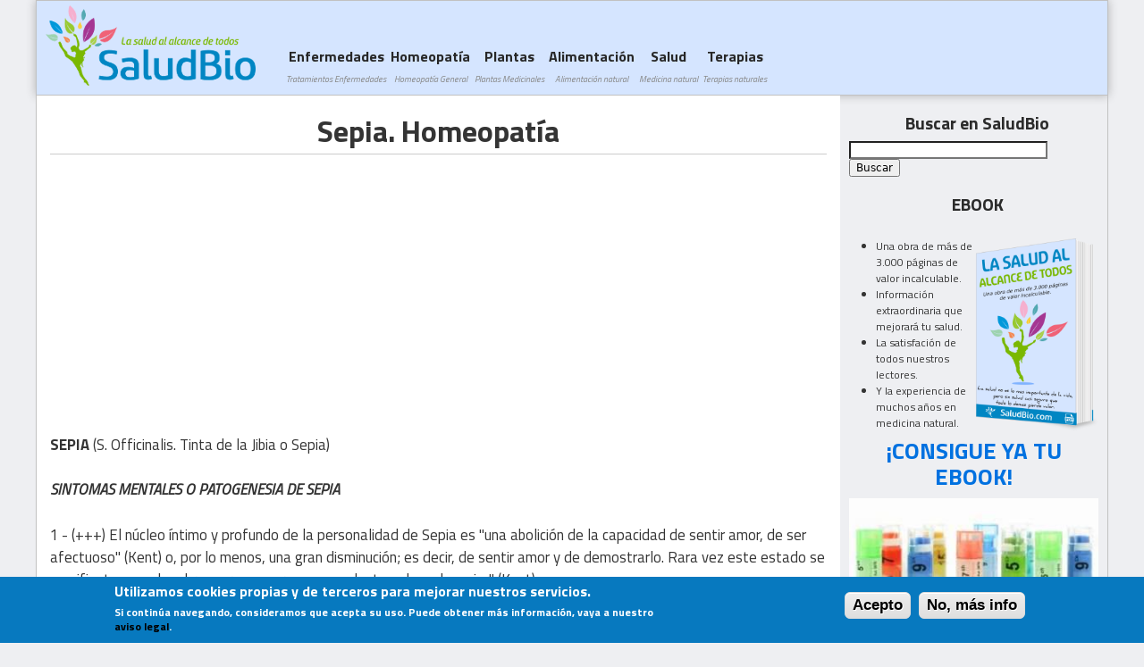

--- FILE ---
content_type: text/html; charset=utf-8
request_url: https://saludbio.com/comment/28988
body_size: 31761
content:
<!DOCTYPE html>
<!--[if IEMobile 7]><html class="iem7"  lang="es" dir="ltr"><![endif]-->
<!--[if lte IE 6]><html class="lt-ie9 lt-ie8 lt-ie7"  lang="es" dir="ltr"><![endif]-->
<!--[if (IE 7)&(!IEMobile)]><html class="lt-ie9 lt-ie8"  lang="es" dir="ltr"><![endif]-->
<!--[if IE 8]><html class="lt-ie9"  lang="es" dir="ltr"><![endif]-->
<!--[if (gte IE 9)|(gt IEMobile 7)]><!--><html  lang="es" dir="ltr" prefix="content: http://purl.org/rss/1.0/modules/content/ dc: http://purl.org/dc/terms/ foaf: http://xmlns.com/foaf/0.1/ og: http://ogp.me/ns# rdfs: http://www.w3.org/2000/01/rdf-schema# sioc: http://rdfs.org/sioc/ns# sioct: http://rdfs.org/sioc/types# skos: http://www.w3.org/2004/02/skos/core# xsd: http://www.w3.org/2001/XMLSchema# fb: http://ogp.me/ns/fb#"><!--<![endif]-->

<head profile="http://www.w3.org/1999/xhtml/vocab">
  <meta charset="utf-8" />
<link rel="shortcut icon" href="https://saludbio.com/sites/default/files/favicon_1.png" type="image/png" />
<meta name="description" content="Descripción de los síntomas o patogenesia que trata Sepia. Remedio de uso en homeopatía y medicina natural." />
<meta name="keywords" content="sepia, homeopatía, homeopatia, remedios homeopaticos, remedios, policrestos, granulos, diluciones, Samuel Hahnemann, materia medica, principio de similutud, dosis infenitesimales, medicina natural, alternativa" />
<meta name="generator" content="Drupal 7 (https://www.drupal.org)" />
<link rel="canonical" href="https://saludbio.com/articulo/homeopatia/sepia" />
<link rel="shortlink" href="https://saludbio.com/node/855" />
<meta property="og:site_name" content="SaludBio" />
<meta property="og:type" content="article" />
<meta property="og:title" content="Sepia. Homeopatía" />
<meta property="og:url" content="https://saludbio.com/articulo/homeopatia/sepia" />
<meta property="og:description" content="SEPIA (S. Officinalis. Tinta de la Jibia o Sepia) SINTOMAS MENTALES O PATOGENESIA DE SEPIA 1 - (+++) El núcleo íntimo y profundo de la personalidad de Sepia es &quot;una abolición de la capacidad de sentir amor, de ser afectuoso&quot; (Kent) o, por lo menos, una gran disminución; es decir, de sentir amor y de demostrarlo. Rara vez este estado se manifiesta en un hombre, pero es un rasgo muy destacado en la mujer&quot; (Kent)." />
<meta property="og:image" content="https://saludbio.com/sites/default/files/homeopatia_33.jpg" />
<meta name="twitter:card" content="summary" />
<meta name="twitter:title" content="Sepia. Homeopatía" />
<meta name="twitter:url" content="https://saludbio.com/articulo/homeopatia/sepia" />
<meta name="twitter:description" content="SEPIA (S. Officinalis. Tinta de la Jibia o Sepia) SINTOMAS MENTALES O PATOGENESIA DE SEPIA 1 - (+++) El núcleo íntimo y profundo de la personalidad de Sepia es &quot;una abolición de la capacidad de" />
<meta name="twitter:image" content="https://saludbio.com/sites/default/files/homeopatia_33.jpg" />
<meta name="dcterms.title" content="Sepia. Homeopatía" />
<meta name="dcterms.description" content="SEPIA (S. Officinalis. Tinta de la Jibia o Sepia) SINTOMAS MENTALES O PATOGENESIA DE SEPIA 1 - (+++) El núcleo íntimo y profundo de la personalidad de Sepia es &quot;una abolición de la capacidad de sentir amor, de ser afectuoso&quot; (Kent) o, por lo menos, una gran disminución; es decir, de sentir amor y de demostrarlo. Rara vez este estado se manifiesta en un hombre, pero es un rasgo muy destacado en la mujer&quot; (Kent)." />
<meta name="dcterms.type" content="Text" />
<meta name="dcterms.format" content="text/html" />
<meta name="dcterms.identifier" content="https://saludbio.com/articulo/homeopatia/sepia" />
  <title>Sepia. Homeopatía | SaludBio</title>

      <meta name="MobileOptimized" content="width">
    <meta name="HandheldFriendly" content="true">
    <meta name="viewport" content="width=device-width">
    <meta http-equiv="cleartype" content="on">

  <link type="text/css" rel="stylesheet" href="https://saludbio.com/sites/default/files/css/css_kShW4RPmRstZ3SpIC-ZvVGNFVAi0WEMuCnI0ZkYIaFw.css" media="all" />
<link type="text/css" rel="stylesheet" href="https://saludbio.com/sites/default/files/css/css_3-7YVXeRmosKSslpkNLKGrq04h7t8HmQOjPmfDsdD4Y.css" media="all" />
<link type="text/css" rel="stylesheet" href="https://saludbio.com/sites/default/files/css/css_fFIqRQ9D7DfU4PPOR6zXvug9S6_gE8gge1LZf1ZDvNU.css" media="all" />
<style>#sliding-popup.sliding-popup-bottom{background:#0779BF;}#sliding-popup .popup-content #popup-text h2,#sliding-popup .popup-content #popup-text p{color:#ffffff !important;}
</style>
<link type="text/css" rel="stylesheet" href="https://saludbio.com/sites/default/files/css/css_D0tgTef81ALO_4u7r_WbQJJGAXSMcvJY8s8WnGHxM4g.css" media="all" />
<link type="text/css" rel="stylesheet" href="https://saludbio.com/sites/default/files/css/css_HFgRV6MSgVtLhzW4S7XbPjUft0_QhKOTWFqG3l0rQlQ.css" media="all" />
  <script src="https://saludbio.com/sites/default/files/js/js_dYOGV15VEcvR5zyP3UKzyEH3a6wcYkaWkQCEZ8Wpd8c.js"></script>
<script src="https://saludbio.com/sites/default/files/js/js_J8g9CYxbqA01kH6y5TY-u78CcQ0HRP7n6EM1al8Q1p8.js"></script>
<script src="https://saludbio.com/sites/default/files/js/js_DB4oBmGc5BXmorCjOOB5Yayy2mfyj7x01WfmncSuHzk.js"></script>
<script>(function(i,s,o,g,r,a,m){i["GoogleAnalyticsObject"]=r;i[r]=i[r]||function(){(i[r].q=i[r].q||[]).push(arguments)},i[r].l=1*new Date();a=s.createElement(o),m=s.getElementsByTagName(o)[0];a.async=1;a.src=g;m.parentNode.insertBefore(a,m)})(window,document,"script","https://www.google-analytics.com/analytics.js","ga");ga("create", "UA-4586743-2", {"cookieDomain":"auto"});ga("set", "anonymizeIp", true);ga("send", "pageview");</script>
<script src="https://saludbio.com/sites/default/files/js/js_sQezJ7sp5Jr7l_Tr2yA0O2rK2rOZpj_HPYZFKgREY1c.js"></script>
<script>jQuery.extend(Drupal.settings, {"basePath":"\/","pathPrefix":"","ajaxPageState":{"theme":"saludbio","theme_token":"qKUZiZCrgxOrc9ljliXWNWFPGGCVM4ab85c6USxFtaM","jquery_version":"1.8","js":{"sites\/all\/modules\/menu_minipanels\/js\/menu_minipanels.js":1,"sites\/all\/libraries\/qtip\/jquery.qtip-1.0.0-rc3.min.js":1,"sites\/all\/modules\/eu-cookie-compliance\/js\/eu_cookie_compliance.js":1,"sites\/all\/modules\/jquery_update\/replace\/jquery\/1.8\/jquery.min.js":1,"misc\/jquery-extend-3.4.0.js":1,"misc\/jquery.once.js":1,"misc\/drupal.js":1,"sites\/all\/modules\/jquery_update\/replace\/ui\/external\/jquery.cookie.js":1,"sites\/all\/modules\/jquery_update\/replace\/misc\/jquery.form.min.js":1,"misc\/form.js":1,"misc\/ajax.js":1,"sites\/all\/modules\/jquery_update\/js\/jquery_update.js":1,"public:\/\/languages\/es_MMfDy_-dIyHIWOMl-qiMVyX8PObciD6RHQ-_dygib1o.js":1,"sites\/all\/modules\/ctools\/js\/jump-menu.js":1,"sites\/all\/modules\/google_analytics\/googleanalytics.js":1,"0":1,"sites\/all\/modules\/views\/js\/base.js":1,"misc\/progress.js":1,"sites\/all\/modules\/views\/js\/ajax_view.js":1,"sites\/all\/modules\/menu_minipanels\/js\/menu_minipanels.callbacks.js":1,"misc\/textarea.js":1,"modules\/filter\/filter.js":1,"sites\/all\/modules\/antibot\/js\/antibot.js":1},"css":{"modules\/system\/system.base.css":1,"modules\/system\/system.menus.css":1,"modules\/system\/system.messages.css":1,"modules\/system\/system.theme.css":1,"sites\/all\/modules\/simplenews\/simplenews.css":1,"modules\/comment\/comment.css":1,"modules\/field\/theme\/field.css":1,"modules\/node\/node.css":1,"modules\/search\/search.css":1,"modules\/user\/user.css":1,"modules\/forum\/forum.css":1,"sites\/all\/modules\/views\/css\/views.css":1,"sites\/all\/modules\/ckeditor\/css\/ckeditor.css":1,"sites\/all\/modules\/ctools\/css\/ctools.css":1,"sites\/all\/modules\/panels\/css\/panels.css":1,"sites\/all\/modules\/easy_social\/css\/easy_social.css":1,"sites\/all\/modules\/adsense\/css\/adsense.css":1,"0":1,"sites\/all\/modules\/eu-cookie-compliance\/css\/eu_cookie_compliance.css":1,"sites\/all\/modules\/panels\/plugins\/layouts\/onecol\/onecol.css":1,"sites\/all\/modules\/panels\/plugins\/layouts\/twocol\/twocol.css":1,"sites\/all\/modules\/menu_minipanels\/css\/menu_minipanels.css":1,"modules\/filter\/filter.css":1,"sites\/default\/themes\/saludbio\/system.menus.css":1,"sites\/default\/themes\/saludbio\/css\/normalize.css":1,"sites\/default\/themes\/saludbio\/css\/wireframes.css":1,"sites\/default\/themes\/saludbio\/css\/layouts\/responsive-sidebars.css":1,"sites\/default\/themes\/saludbio\/css\/page-backgrounds.css":1,"sites\/default\/themes\/saludbio\/css\/tabs.css":1,"sites\/default\/themes\/saludbio\/css\/pages.css":1,"sites\/default\/themes\/saludbio\/css\/blocks.css":1,"sites\/default\/themes\/saludbio\/css\/navigation.css":1,"sites\/default\/themes\/saludbio\/css\/views-styles.css":1,"sites\/default\/themes\/saludbio\/css\/nodes.css":1,"sites\/default\/themes\/saludbio\/css\/comments.css":1,"sites\/default\/themes\/saludbio\/css\/forms.css":1,"sites\/default\/themes\/saludbio\/css\/fields.css":1,"sites\/default\/themes\/saludbio\/css\/print.css":1}},"urlIsAjaxTrusted":{"\/comment\/28988":true,"\/views\/ajax":true,"\/comment\/reply\/855":true},"eu_cookie_compliance":{"popup_enabled":1,"popup_agreed_enabled":0,"popup_hide_agreed":0,"popup_clicking_confirmation":1,"popup_html_info":"\u003Cdiv\u003E\n  \u003Cdiv class =\u0022popup-content info\u0022\u003E\n    \u003Cdiv id=\u0022popup-text\u0022\u003E\n      \u003Ch2\u003EUtilizamos cookies propias y de terceros para mejorar nuestros servicios.\u003C\/h2\u003E\u003Cp\u003ESi contin\u0026uacute;a navegando, consideramos que acepta su uso. Puede obtener m\u0026aacute;s informaci\u0026oacute;n, vaya a nuestro \u003Ca href=\u0022http:\/\/saludbio.com\/salud\/aviso-legal\u0022\u003E\u003Cspan style=\u0022color:#000000;\u0022\u003Eaviso legal\u003C\/span\u003E\u003C\/a\u003E.\u003C\/p\u003E    \u003C\/div\u003E\n    \u003Cdiv id=\u0022popup-buttons\u0022\u003E\n      \u003Cbutton type=\u0022button\u0022 class=\u0022agree-button\u0022\u003EAcepto\u003C\/button\u003E\n      \u003Cbutton type=\u0022button\u0022 class=\u0022find-more-button\u0022\u003ENo, m\u00e1s info\u003C\/button\u003E\n    \u003C\/div\u003E\n  \u003C\/div\u003E\n\u003C\/div\u003E\n","popup_html_agreed":"\u003Cdiv\u003E\n  \u003Cdiv class =\u0022popup-content agreed\u0022\u003E\n    \u003Cdiv id=\u0022popup-text\u0022\u003E\n      \u003Cp\u003E\u0026lt;h2\u0026gt;Thank you for accepting cookies\u0026lt;\/h2\u0026gt;\u0026lt;p\u0026gt;You can now hide this message or find out more about cookies.\u0026lt;\/p\u0026gt;\u003C\/p\u003E\n    \u003C\/div\u003E\n    \u003Cdiv id=\u0022popup-buttons\u0022\u003E\n      \u003Cbutton type=\u0022button\u0022 class=\u0022hide-popup-button\u0022\u003EOcultar\u003C\/button\u003E\n      \u003Cbutton type=\u0022button\u0022 class=\u0022find-more-button\u0022 \u003EMore info\u003C\/button\u003E\n    \u003C\/div\u003E\n  \u003C\/div\u003E\n\u003C\/div\u003E","popup_height":"auto","popup_width":"100%","popup_delay":1000,"popup_link":"\/salud\/aviso-legal","popup_link_new_window":1,"popup_position":null,"popup_language":"es","domain":""},"googleanalytics":{"trackOutbound":1,"trackMailto":1,"trackDownload":1,"trackDownloadExtensions":"7z|aac|arc|arj|asf|asx|avi|bin|csv|doc(x|m)?|dot(x|m)?|exe|flv|gif|gz|gzip|hqx|jar|jpe?g|js|mp(2|3|4|e?g)|mov(ie)?|msi|msp|pdf|phps|png|ppt(x|m)?|pot(x|m)?|pps(x|m)?|ppam|sld(x|m)?|thmx|qtm?|ra(m|r)?|sea|sit|tar|tgz|torrent|txt|wav|wma|wmv|wpd|xls(x|m|b)?|xlt(x|m)|xlam|xml|z|zip"},"menuMinipanels":{"panels":{"panel_14848":{"position":{"target":"false","target_custom":"","type":"absolute","corner":{"target":"topLeft","tooltip":"topLeft"}},"show":{"delay":"140","when":{"event":"mouseover"},"effect":{"type":"fade","length":"100"}},"hide":{"delay":"0","effect":{"type":"fade","length":"100"}},"style":{"name":"cream","width":{"min":"0","max":"600"},"border":{"width":"2","color":"#9d0024","radius":"0"}},"mlid":"14848"},"panel_14847":{"position":{"target":"false","target_custom":"","type":"absolute","corner":{"target":"topLeft","tooltip":"topLeft"}},"show":{"delay":"140","when":{"event":"mouseover"},"effect":{"type":"fade","length":"100"}},"hide":{"delay":"0","effect":{"type":"fade","length":"100"}},"style":{"name":"cream","width":{"min":"0","max":"350"},"border":{"width":"2","color":"#9d0024","radius":"0"}},"mlid":"14847"},"panel_14901":{"position":{"target":"false","target_custom":"","type":"absolute","corner":{"target":"topLeft","tooltip":"topLeft"}},"show":{"delay":"140","when":{"event":"mouseover"},"effect":{"type":"fade","length":"100"}},"hide":{"delay":"0","effect":{"type":"fade","length":"100"}},"style":{"name":"cream","width":{"min":"0","max":"500"},"border":{"width":"2","color":"#9d0024","radius":"0"}},"mlid":"14901"},"panel_14902":{"position":{"target":"false","target_custom":"","type":"absolute","corner":{"target":"topLeft","tooltip":"topLeft"}},"show":{"delay":"140","when":{"event":"mouseover"},"effect":{"type":"fade","length":"100"}},"hide":{"delay":"0","effect":{"type":"fade","length":"100"}},"style":{"name":"cream","width":{"min":"0","max":"500"},"border":{"width":"2","color":"#9d0024","radius":"0"}},"mlid":"14902"},"panel_14904":{"position":{"target":"false","target_custom":"","type":"absolute","corner":{"target":"topRight","tooltip":"topRight"}},"show":{"delay":"140","when":{"event":"mouseover"},"effect":{"type":"fade","length":"100"}},"hide":{"delay":"0","effect":{"type":"fade","length":"100"}},"style":{"name":"cream","width":{"min":"0","max":"500"},"border":{"width":"2","color":"#9d0024","radius":"0"}},"mlid":"14904"},"panel_14903":{"position":{"target":"false","target_custom":"","type":"absolute","corner":{"target":"topRight","tooltip":"topRight"}},"show":{"delay":"140","when":{"event":"mouseover"},"effect":{"type":"fade","length":"100"}},"hide":{"delay":"0","effect":{"type":"fade","length":"100"}},"style":{"name":"cream","width":{"min":"0","max":"500"},"border":{"width":"2","color":"#9d0024","radius":"0"}},"mlid":"14903"}}},"views":{"ajax_path":"\/views\/ajax","ajaxViews":{"views_dom_id:5012c2a1a269ceca807168e6cf423962":{"view_name":"enfermedades_menu","view_display_id":"default","view_args":"","view_path":"node\/855","view_base_path":null,"view_dom_id":"5012c2a1a269ceca807168e6cf423962","pager_element":0}}},"ckeditor":{"input_formats":{"2":{"customConfig":"\/sites\/all\/modules\/ckeditor\/ckeditor.config.js?","defaultLanguage":"es","toolbar":"[\r\n    [\u0027Source\u0027],\r\n    [\u0027Cut\u0027,\u0027Copy\u0027,\u0027Paste\u0027,\u0027PasteText\u0027,\u0027PasteFromWord\u0027,\u0027-\u0027,\u0027SpellChecker\u0027,\u0027Scayt\u0027],\r\n    [\u0027Undo\u0027,\u0027Redo\u0027,\u0027Find\u0027,\u0027Replace\u0027,\u0027-\u0027,\u0027SelectAll\u0027,\u0027RemoveFormat\u0027],\r\n    [\u0027Image\u0027,\u0027Flash\u0027,\u0027Table\u0027,\u0027HorizontalRule\u0027,\u0027Smiley\u0027,\u0027SpecialChar\u0027,\u0027Iframe\u0027],\r\n    \u0027\/\u0027,\r\n    [\u0027Bold\u0027,\u0027Italic\u0027,\u0027Underline\u0027,\u0027Strike\u0027,\u0027-\u0027,\u0027Subscript\u0027,\u0027Superscript\u0027],\r\n    [\u0027NumberedList\u0027,\u0027BulletedList\u0027,\u0027-\u0027,\u0027Outdent\u0027,\u0027Indent\u0027,\u0027Blockquote\u0027,\u0027CreateDiv\u0027],\r\n    [\u0027JustifyLeft\u0027,\u0027JustifyCenter\u0027,\u0027JustifyRight\u0027,\u0027JustifyBlock\u0027,\u0027-\u0027,\u0027BidiRtl\u0027,\u0027BidiLtr\u0027],\r\n    [\u0027Link\u0027,\u0027Unlink\u0027,\u0027Anchor\u0027,\u0027Linkit\u0027,\u0027LinkToNode\u0027,\u0027LinkToMenu\u0027],\r\n    \u0027\/\u0027,\r\n    [\u0027Format\u0027,\u0027Font\u0027,\u0027FontSize\u0027],\r\n    [\u0027TextColor\u0027,\u0027BGColor\u0027],\r\n    [\u0027Maximize\u0027,\u0027ShowBlocks\u0027],\r\n    [\u0027DrupalBreak\u0027,\u0027DrupalPageBreak\u0027]\r\n]","enterMode":1,"shiftEnterMode":2,"toolbarStartupExpanded":true,"width":"100%","skin":"moono","format_tags":"p;div;pre;address;h1;h2;h3;h4;h5;h6","show_toggle":"t","default":"f","ss":"2","loadPlugins":[],"scayt_autoStartup":false,"filebrowserBrowseUrl":"\/imce?app=ckeditor%7Csendto%40ckeditor_imceSendTo%7C","stylesCombo_stylesSet":"drupal:\/sites\/all\/modules\/ckeditor\/ckeditor.styles.js","contentsCss":["\/sites\/all\/modules\/ckeditor\/css\/ckeditor.css?q8qgm4","\/sites\/all\/libraries\/ckeditor\/contents.css?q8qgm4"]}},"plugins":[],"textarea_default_format":{"edit-comment-body-und-0-value":"4"}},"antibot":{"forms":{"comment-form":{"action":"\/comment\/reply\/855","key":"33048c8dc14716508888bdb39f6fc0c9"}}}});</script>
      <!--[if lt IE 9]>
    <script src="/sites/all/themes/zen/js/html5-respond.js"></script>
    <![endif]-->
    <a href="https://plus.google.com/111170221044896162806" rel="publisher"></a>

</head>
<body class="html not-front not-logged-in one-sidebar sidebar-second page-node page-node- page-node-855 node-type-story section-articulo" >
      <p id="skip-link">
      <a href="#main-menu" class="element-invisible element-focusable">Subir a navegación</a>
    </p>
      
<div id="page">

  <header id="header" role="banner">

          <a href="/" title="Inicio" rel="home" id="logo"><img src="https://saludbio.com/sites/default/files/logo_0_1.png" alt="Inicio" /></a>
    
    
    
      <div class="header__region region region-header">
    <div id="block-views-menu-categorias-block-1" class="block block-views first last odd">

      
  <div class="view view-menu-categorias view-id-menu_categorias view-display-id-block_1 view-dom-id-87edb0e03510a33c21e963d2536e5356">
        
  
  
      <div class="view-content">
      <form action="/comment/28988" method="post" id="ctools-jump-menu" accept-charset="UTF-8"><div><div class="container-inline"><div class="form-item form-type-select form-item-jump">
 <select class="ctools-jump-menu-select ctools-jump-menu-change form-select" id="edit-jump" name="jump"><option value="" selected="selected">- Seleccionar categoría -</option><option value="c44f7897bdb7cf1775f75acf6e555209::/suplementos-naturales/acidos-grasos">  
          Acidos grasos  </option><option value="fd0e5c719650adf3f08abc010fa894d0::/enfermedades-tratamientos-naturales/acn%C3%A9">  
          Acné  </option><option value="5eaae76ba7bdac5d1c78a81b64ca9e99::/enfermedades-tratamientos-naturales/adelgazar">  
          Adelgazar  </option><option value="3d5a0b033c3a54fa65d61edbf12fec11::/alimentacion-natural/agua-y-salud">  
          Agua y Salud  </option><option value="4efbcb502c64ccd9c869f64150195889::/enfermedades-tratamientos-naturales/alergias">  
          Alergias  </option><option value="9ca0786eb8312c3391fdfdb68d971258::/alimentacion-natural/alimentaci%C3%B3n-y-salud">  
          Alimentación y nutrición  </option><option value="af382cd8a6a397ae3344a832324be009::/alimentacion-natural/alimentos-especiales">  
          Alimentos especiales  </option><option value="7d79a767eabf2f83f9c29591ee531b59::/enfermedades-tratamientos-naturales/alzheimer">  
          Alzheimer  </option><option value="5777af8fa217e5011f3960c4431ba534::/suplementos-naturales/amino%C3%A1cidos">  
          Aminoácidos esenciales  </option><option value="5f5625cac0acb00009e2dd1c3c5d9c80::/enfermedades-tratamientos-naturales/aparato-digestivo">  
          Aparato digestivo  </option><option value="51270639c1cc1bf14b18a3de6ba57047::/enfermedades-tratamientos-naturales/aparato-excretor-o-urinario">  
          Aparato excretor o urinario  </option><option value="e323471bb444ab1b1d7aeb661969a6a8::/enfermedades-tratamientos-naturales/aparato-locomotor">  
          Aparato locomotor  </option><option value="74f7960e199134d27fe33b2d5dfda306::/enfermedades-tratamientos-naturales/aparato-reproductor">  
          Aparato reproductor  </option><option value="0a9e23b5cb4de8cb4ea66e4c83fcef7d::/enfermedades-tratamientos-naturales/aparato-respiratorio">  
          Aparato respiratorio  </option><option value="4a0be45f5e1bb8447d96beacdea8a03e::/enfermedades-tratamientos-naturales/aparato-sensitivo">  
          Aparato sensitivo  </option><option value="4cdba93b4def324eec8a52fbfd027b38::/salud-general/aparatos-y-sistemas-org%C3%A1nicos">  
          Aparatos y sistemas orgánicos  </option><option value="fc6deade8c128ccc32036f4c03e47d22::/terapias-naturales/aromaterapia-y-aceites-esenciales">  
          Aromaterapia y Aceites esenciales  </option><option value="61ffe94856c8b65d1539dda6cfdb51b9::/enfermedades-tratamientos-naturales/articulaciones">  
          Articulaciones  </option><option value="f242c2ea8301da06f521e190f6ac47f5::/cosm%C3%A9tica-natural/art%C3%ADculos-de-belleza">  
          Artículos de Belleza  </option><option value="710450b33cc0c62f4a2f7df43cbdc492::/biolog%C3%ADa/art%C3%ADculos-de-biolog%C3%ADa-de-yolanda-santiuste">  
          Artículos de Biología de Yolanda Santiuste  </option><option value="4d5ca1572c99ac8d5aec24f94f13f8b2::/homeopat%C3%ADa-general/art%C3%ADculos-de-homeopat%C3%ADa">  
          Artículos de Homeopatía  </option><option value="cc2c4e7658587eb906fc6970351fdda9::/salud-general/art%C3%ADculos-de-reflexolog%C3%ADa">  
          Artículos de Reflexología  </option><option value="f9dd12946e7ad3338447684c824efedd::/recomendados/articulos-recomendados">  
          Artículos Recomendados  </option><option value="7fbf08daf15dcf42f741a8f55a7096c3::/enfermedades-tratamientos-naturales/artritis">  
          Artritis  </option><option value="57a2de4118275aa81f452d472b6591e5::/enfermedades-tratamientos-naturales/asma">  
          Asma  </option><option value="4504d234dd6a47b8721f003a8c6a5c95::/salud-general/ayuno-y-salud">  
          Ayuno y salud  </option><option value="0e471a37e4fe95fbdcd09b3c164334c9::/terapias-naturales/biomagnetismo-y-pares-biomagn%C3%A9ticos">  
          Biomagnetismo y Pares biomagnéticos  </option><option value="db35d411412abf5c878402cbbe98e821::/enfermedades-tratamientos-naturales/bronquitis">  
          Bronquitis  </option><option value="a31d08c4594ac2b557c10d31ba717657::/enfermedades-tratamientos-naturales/cabello">  
          Cabello  </option><option value="8d8108411ddfd77c9b91eadd073052c9::/suplementos-naturales/calcio">  
          Calcio  </option><option value="75cf1da512d44b0f1d580bb58c72d820::/enfermedades-tratamientos-naturales/c%C3%A1ncer">  
          Cáncer  </option><option value="848cf0a8c1bb53414a08fe67789651fd::/enfermedades-tratamientos-naturales/candidiasis">  
          Candidiasis  </option><option value="3a81e91e77911e50322d820106ac2995::/enfermedades-tratamientos-naturales/cistitis">  
          Cistitis  </option><option value="3e671087d0a83cfade98d0dfb635d572::/enfermedades-tratamientos-naturales/colesterol">  
          Colesterol  </option><option value="3fb18a51fe6256f7da7f58ae270e0418::/enfermedades-tratamientos-naturales/colitis">  
          Colitis  </option><option value="b7118995abaa3756b78f542b27d4c47e::/suplementos-naturales/suplementos-y-salud">  
          Complementos alimenticios  </option><option value="c47e4d86469e82282848b38d78741d24::/terapias-naturales/curso-b%C3%A1sico-de-osteopat%C3%ADa">  
          Curso básico de Osteopatía  </option><option value="2d7316285de0c623aa0890e7a0fdd0a7::/curso-de-iridolog%C3%ADa/curso-de-iridolog%C3%ADa">  
          Curso de Iridología Digital y on-line  </option><option value="bf1cc36f862c67a36488c66b46570306::/enfermedades-tratamientos-naturales/depresi%C3%B3n">  
          Depresión  </option><option value="564b90ac6924d3243f3337a8460ad760::/enfermedades-tratamientos-naturales/diabetes-mellitus">  
          Diabetes Mellitus  </option><option value="2581d2f6020fb5b4fef5926ccecc086d::/alimentacion-natural/dietas-y-salud">  
          Dietas de alimentación  </option><option value="043072d6124e1c52f15a66ef4342aaab::/enfermedades-tratamientos-naturales/dolor">  
          Dolor  </option><option value="1b5145371c6b6bf0494244db31eb9cb0::/enfermedades-tratamientos-naturales/dolor-de-cabeza">  
          Dolor de cabeza  </option><option value="b515fc752047ea04ea2b78b9930f6941::/salud-general/ecolog%C3%ADa-y-salud">  
          Ecología y Salud  </option><option value="defc8a5b08d873c378863d4913ac2f18::/salud-general/el-diagn%C3%B3stico-por-el-pulso">  
          El diagnóstico por el pulso  </option><option value="2959e3f68e1a3c1d5c59a044daaa6fd3::/salud-general/el-diagn%C3%B3stico-por-la-lengua">  
          El diagnóstico por la lengua  </option><option value="d9279a18f384b2927dfb90e9db661bf2::/enfermedades-tratamientos-naturales/endometriosis">  
          Endometriosis  </option><option value="2a9a0edbd84ce83251cfd1edbc53109d::/enfermedades-tratamientos-naturales/enfermedades-autoinmunes">  
          Enfermedades autoinmunes  </option><option value="a36a17ad7b6bf8bae266315492d1d46f::/enfermedades-tratamientos-naturales/enfermedades-cardiovasculares">  
          Enfermedades cardiovasculares  </option><option value="2985f0ef97cdf3032a6f89abce30c339::/enfermedades-tratamientos-naturales/enfermedades-comunes">  
          Enfermedades comunes  </option><option value="fa2f5947b27ece288c54eeb5b448bba7::/enfermedades-tratamientos-naturales/enfermedades-de-la-cabeza">  
          Enfermedades de la Cabeza  </option><option value="2c000b4a1e630b9a4333ec021ab37bf3::/enfermedades-tratamientos-naturales/enfermedades-de-la-garganta">  
          Enfermedades de la Garganta  </option><option value="24090984d5e31c2a9a008db26983f87f::/enfermedades-tratamientos-naturales/enfermedades-de-la-mujer">  
          Enfermedades de la Mujer  </option><option value="7694c4ce6da86f6afc40d0c7ceaf3cef::/enfermedades-tratamientos-naturales/enfermedades-de-la-piel">  
          Enfermedades de la Piel  </option><option value="4c39025372be613dceddb787b61215cb::/enfermedades-tratamientos-naturales/enfermedades-de-las-extremidades">  
          Enfermedades de las Extremidades  </option><option value="7a98058575af76fdc7951a631aea7103::/enfermedades-tratamientos-naturales/enfermedades-de-los-huesos">  
          Enfermedades de los Huesos  </option><option value="ca8503b48c11e77fd7eeba757722a732::/enfermedades-tratamientos-naturales/enfermedades-de-transmision-sexual">  
          Enfermedades de transmisión sexual  </option><option value="bbcbac96d473fe7f1fbde2c2d0e618b8::/enfermedades-tratamientos-naturales/enfermedades-degenerativas">  
          Enfermedades degenerativas  </option><option value="a54a26d394d27a1c46c88bf84a6937b7::/enfermedades-tratamientos-naturales/enfermedades-del-abdomen">  
          Enfermedades del Abdomen  </option><option value="608bf04ca2fb022a9ce4d2bb6f4ce45e::/enfermedades-tratamientos-naturales/enfermedades-del-colon">  
          Enfermedades del colon  </option><option value="7b4bc093465546caa6faabdbeb4aeff9::/enfermedades-tratamientos-naturales/enfermedades-del-est%C3%B3mago">  
          Enfermedades del estómago  </option><option value="d204fb2b8f402a3333f9076402fd8741::/enfermedades-tratamientos-naturales/enfermedades-del-hombre">  
          Enfermedades del Hombre  </option><option value="e86ceb01d8ea9b5b046bf3f9b2b169c3::/enfermedades-tratamientos-naturales/enfermedades-del-pecho">  
          Enfermedades del Pecho  </option><option value="b878b52140f2fbdd7bc7792c7171a659::/enfermedades-tratamientos-naturales/enfermedades-mentales">  
          Enfermedades mentales  </option><option value="ac20b96c9c77cfdff274333377af12c2::/enfermedades-tratamientos-naturales/enfermedades-respiratorias">  
          Enfermedades respiratorias  </option><option value="0e18a36a9f1f9a7e38c431c9a7f42d93::/enfermedades-tratamientos-naturales/epilepsia">  
          Epilepsia  </option><option value="8fab1767ba6c5817c9de4a1356607ca5::/enfermedades-tratamientos-naturales/estre%C3%B1imiento">  
          Estreñimiento  </option><option value="a087767f04ee8702dd2f221c798305b9::/enfermedades-tratamientos-naturales/estr%C3%A9s">  
          Estrés  </option><option value="dc98dd991e749064b8e9886618d97aaa::/enfermedades-tratamientos-naturales/garganta">  
          Garganta  </option><option value="2820e1ad0415861ee4f073b085b64cd3::/terapias-naturales/geoterapia-el-uso-de-la-tierra">  
          Geoterapia: El uso de la tierra  </option><option value="8a10609b6bad40d8b7f5dcffc66acc7f::/alimentacion-natural/grasas-o-aceites">  
          Grasas o Aceites  </option><option value="978dcae81f5e542fa5fd98e45377e0fe::/enfermedades-tratamientos-naturales/helicobacter-pylori">  
          Helicobacter Pylori  </option><option value="9e29c800ae339cedcff6270143126d0a::/enfermedades-tratamientos-naturales/hemorroides">  
          Hemorroides  </option><option value="ac24d9bce4d4a9b3d1fbd4c6431b5409::/alimentacion-natural/hidratos-de-carbono">  
          Hidratos de carbono  </option><option value="8aa59570e36867bbf0cf824c2c1daebf::/terapias-naturales/hidroterapia-el-uso-del-agua">  
          Hidroterapia: El uso del agua  </option><option value="4d0bc65779e41350f0d4624a5b1c4ceb::/enfermedades-tratamientos-naturales/hipertensi%C3%B3n">  
          Hipertensión  </option><option value="8844bbf53db5acffedc64e0b4e8e3f8a::/homeopat%C3%ADa-general/homeopat%C3%ADa-indice-de-materia-m%C3%A9dica">  
          Homeopatía. Indice de Materia Médica  </option><option value="178fe8611a1e5aa21453887a0a30238d::/enfermedades-tratamientos-naturales/infertilidad">  
          Infertilidad  </option><option value="8e330affa7574c8b7151f5bedeb725d0::/salud-general/los-s%C3%ADndromes-en-la-medicina-china">  
          Los síndromes en la Medicina China  </option><option value="2a4e095d6d611a69a804979888b33c00::/terapias-naturales/masaje-terap%C3%A9utico">  
          Masaje Terapéutico  </option><option value="3f5e4ebabf475b35b6f50abe7dca26ba::/salud-general/medicina-china">  
          Medicina China  </option><option value="bc6dd205a743d0246adea79fcd4d1916::/salud-general/medicina-natural">  
          Medicina Natural  </option><option value="3a525f2ff49cf61ff6f83c031bc05265::/enfermedades-tratamientos-naturales/remedios-para-la-memoria">  
          Memoria  </option><option value="c950a5e82618d2817d39032d519aa3d0::/enfermedades-tratamientos-naturales/menopausia">  
          Menopausia  </option><option value="ada6637bce29e554eab3a436629659e0::/microscop%C3%ADa-sanguinea/microscop%C3%ADa-sangu%C3%ADnea-y-test-de-sangre-hlb">  
          Microscopía sanguínea de campo oscuro y Test de sangre HLB  </option><option value="ec0e85bb60d6c70f28b6e0f82ab79114::/suplementos-naturales/minerales-sus-propiedades">  
          Minerales: sus propiedades  </option><option value="d83033816652f894536d51b315ad020d::/enfermedades-tratamientos-naturales/obesidad">  
          Obesidad  </option><option value="4140a11a3e2fe8ca1d1bc50d8e300be9::/enfermedades-tratamientos-naturales/ojos-vista">  
          Ojos (Vista)  </option><option value="6376632c834b50ccecf47b87b55a4e09::/enfermedades-tratamientos-naturales/osteoporosis">  
          Osteoporosis  </option><option value="eaf78729da675554d7599e4f9df8c7b4::/plantasnaturales/otras-clasificaciones-de-las-plantas">  
          Otras clasificaciones de las plantas  </option><option value="31181163ee4bc71ccfde44cabaa14092::/enfermedades-tratamientos-naturales/otras-enfermedades">  
          Otras enfermedades  </option><option value="c706115931c8572fb7c14cec413de2f0::/enfermedades-tratamientos-naturales/otros-sistemas-y-aparatos">  
          Otros sistemas y aparatos  </option><option value="9500f6d3350a95f725264c95ed100dfe::/suplementos-naturales/otros-suplementos">  
          Otros suplementos nutricionales  </option><option value="1791f5be4ceb128b1d4ec78d267326ad::/salud-general/otros-temas-de-medicina-china">  
          Otros temas de Medicina China  </option><option value="24eb5ecdb834ad7b5270a0bab2516ce8::/salud-general/otros-temas-de-salud">  
          Otros temas de Salud  </option><option value="90ec9e057c16e78cb1797d86ed841308::/enfermedades-tratamientos-naturales/parkinson">  
          Parkinson  </option><option value="fd653997856e6a2531ef642b94e55822::/enfermedades-tratamientos-naturales/piel">  
          Piel  </option><option value="fe9878e5bbdc17e4d7c7b8f605a09380::/plantasnaturales/plantas-antiinflamatorias">  
          Plantas antiinflamatorias  </option><option value="0dd77315e346baf07aa0094d15132ed1::/plantasnaturales/plantas-antis%C3%A9pticas">  
          Plantas antisépticas  </option><option value="d53fcf03aad5c679976e32f0511b79f1::/plantasnaturales/plantas-astringentes">  
          Plantas astringentes  </option><option value="22c767107f96b31638e520152c0ccb69::/plantasnaturales/plantas-biliares-hep%C3%A1ticas">  
          Plantas biliares hepáticas  </option><option value="ef11e2c484149b8564572403952ddfea::/plantasnaturales/plantas-de-uso-externo">  
          Plantas de uso externo  </option><option value="63f91c663a0c1b19789beda862a68875::/plantasnaturales/plantas-digestivas">  
          Plantas digestivas  </option><option value="8b74438724d19bfe619986a6012d0663::/plantasnaturales/plantas-diur%C3%A9ticas-y-depurativas">  
          Plantas diuréticas  </option><option value="1489cd3119879578876b50bb87e4d28b::/plantasnaturales/plantas-estimulantes">  
          Plantas estimulantes  </option><option value="9f42ed99260ac58a794ba646c3529bd0::/plantasnaturales/plantas-expectorantes">  
          Plantas expectorantes  </option><option value="69857eef19aed527f23033fe920f8329::/plantasnaturales/plantas-laxantes">  
          Plantas laxantes  </option><option value="923a322627fde2c37f5cdfeb8dd60b76::/salud-general/plantas-medicinales-de-medicina-china">  
          Plantas Medicinales de Medicina China  </option><option value="cc269a8312f30486614e7be8215daa57::/plantasnaturales/plantas-medicinales-indice">  
          Plantas medicinales. Indice  </option><option value="a538da459226ffc00617d745109f495f::/plantasnaturales/plantas-hipoglucemiantes">  
          Plantas para diabetes  </option><option value="da65ca42a39bf0e46022f77ff0badbbc::/plantasnaturales/plantas-por-enfermedades">  
          Plantas para enfermedades  </option><option value="1aa533fdd26107e6779d2f4df94fcba1::/plantasnaturales/plantas-para-la-circulaci%C3%B3n">  
          Plantas para la circulación  </option><option value="c1a36b130b7bba326f31fcc4f9f20f29::/plantasnaturales/plantas-hipotensoras">  
          Plantas para la hipertensión  </option><option value="bff328bb4fa8a7be02a8d8bd0237b88d::/plantasnaturales/plantas-relajantes">  
          Plantas relajantes  </option><option value="5a5ba64522e2c62ab278bf5c8aa1cdf4::/plantasnaturales/plantas-remineralizantes">  
          Plantas remineralizantes  </option><option value="ec0202831a17a8ad68570e2042d7afe2::/homeopat%C3%ADa-general/policrestos-homeopat%C3%ADa">  
          Policrestos - Homeopatía  </option><option value="f6ffcb83c2759c456bdc75c783de7da8::/alimentacion-natural/propiedades-de-los-alimentos">  
          Propiedades de los alimentos  </option><option value="9f73d879229911ea386648778165e006::/enfermedades-tratamientos-naturales/pr%C3%B3stata">  
          Próstata  </option><option value="130f5a30cc71067951133b19c674d1fb::/alimentacion-natural/prote%C3%ADnas-sus-funciones">  
          Proteínas: sus funciones  </option><option value="fa82d7e84e129eff7024d5bd3f404fe1::/enfermedades-tratamientos-naturales/psoriasis">  
          Psoriasis  </option><option value="0d72f13a442f95f0c55e68f28529df55::/salud-general/qi-yin-y-yang">  
          Qi, Yin y Yang  </option><option value="8fb516af9aefd21ab80905d19b58bbcb::/alimentacion-natural/recetas-de-cocina">  
          Recetas de cocina saludables  </option><option value="17e3a3b4b270cf5e5070a07ca12b73f1::/enfermedades-tratamientos-naturales/remedios-caseros">  
          Remedios caseros  </option><option value="611e202095906affdca25cb702304042::/terapias-naturales/risoterapia">  
          Risoterapia  </option><option value="8db8c310d25569675aee6d6d1f59ccb6::/salud-general/salud-infantil">  
          Salud infantil  </option><option value="1d09846ee6e05287f3977f55cbf3617a::/salud-general/salud-mental">  
          Salud mental  </option><option value="c0b7436d027fe0f6008ac9059bf24e91::/enfermedades-tratamientos-naturales/sinusitis">  
          Sinusitis  </option><option value="a5686b88e81fc6a435cc93f13c70fe49::/enfermedades-tratamientos-naturales/sistema-circulatorio">  
          Sistema circulatorio  </option><option value="fe1d376b6a549d0df2c9ba462d166f4d::/enfermedades-tratamientos-naturales/sistema-hormonal">  
          Sistema hormonal  </option><option value="caed569a3d68b6d8e32990e1a50052d2::/enfermedades-tratamientos-naturales/sistema-inmunol%C3%B3gico">  
          Sistema inmunológico  </option><option value="0da335e79e06e48138d35a3cb9a1aef8::/enfermedades-tratamientos-naturales/sistema-nervioso">  
          Sistema nervioso  </option><option value="70b4e4839f435ed55599b188454d424e::/enfermedades-tratamientos-naturales/tabaquismo">  
          Tabaquismo  </option><option value="0d8c8954a3845049283038e427dfe57f::/enfermedades-tratamientos-naturales/tdah-hiperactividad">  
          TDAH - Hiperactividad  </option><option value="6aa1f80b35084acf5f1800dd3964e518::/enfermedades-tratamientos-naturales/varices">  
          Varices  </option><option value="6162c8b7a8e070bba24ada4cb81088a7::/enfermedades-tratamientos-naturales/ves%C3%ADcula-c%C3%A1lculos">  
          Vesícula - Cálculos  </option><option value="66dcf1b9ddd8bef71894b19ef75d806f::/suplementos-naturales/vitamina-c">  
          Vitamina C  </option><option value="b7477525f95964e71933b8fc72360950::/suplementos-naturales/vitaminas-sus-funciones">  
          Vitaminas: sus funciones  </option></select>
</div>
<input class="ctools-jump-menu-button ctools-jump-menu-hide form-submit" type="submit" id="edit-go" name="op" value="Ir" /></div><input type="hidden" name="form_build_id" value="form-FMu134-nDUcvBuA3YtBKXkAyqfLTLLHAgk9Z-B1tSiQ" />
<input type="hidden" name="form_id" value="ctools_jump_menu" />
</div></form>    </div>
  
  
  
  
  
  
</div>
</div>
  </div>

  </header>

  <div id="main">

    <div id="content" class="column" role="main">
                  <a id="main-content"></a>
                    <h1 class="title" id="page-title">Sepia. Homeopatía</h1>
                                          
<div id="block-block-10" class="block block-block first odd">

      
  <div style="float: left; margin: 0 5px 0 0;">
	<script async src="//pagead2.googlesyndication.com/pagead/js/adsbygoogle.js"></script>
<!-- Articulo Superior 336x280 -->
<ins class="adsbygoogle"
     style="display:inline-block;width:336px;height:280px"
     data-ad-client="ca-pub-7081555527351458"
     data-ad-slot="4745846035"></ins>
<script>
(adsbygoogle = window.adsbygoogle || []).push({});
</script></div>

</div>
<div id="block-block-46" class="block block-block even">

      
  <div style="display:inline-block;width:336px;height:280px;float:inherit;">
	<script async src="//pagead2.googlesyndication.com/pagead/js/adsbygoogle.js"></script>
<!-- Articulo Superior Derecha -->
<ins class="adsbygoogle"
     style="display:inline-block;width:336px;height:280px"
     data-ad-client="ca-pub-7081555527351458"
     data-ad-slot="7699312436"></ins>
<script>
(adsbygoogle = window.adsbygoogle || []).push({});
</script></div>

</div>


<article  about="/articulo/homeopatia/sepia" typeof="sioc:Item foaf:Document" class="ds-1col node node-story node-promoted view-mode-full clearfix">

  
  <div class="field field-name-body field-type-text-with-summary field-label-hidden"><div class="field-items"><div class="field-item even" property="content:encoded"><p><b>SEPIA </b>(S. Officinalis. Tinta de la Jibia o Sepia)</p>
<p><strong><i>SINTOMAS MENTALES O PATOGENESIA DE SEPIA</i></strong></p>
<p>1 - (+++) El n&uacute;cleo &iacute;ntimo y profundo de la personalidad de Sepia es &quot;una abolici&oacute;n de la capacidad de sentir amor, de ser afectuoso&quot; (Kent) o, por lo menos, una gran disminuci&oacute;n; es decir, de sentir amor y de demostrarlo. Rara vez este estado se manifiesta en un hombre, pero es un rasgo muy destacado en la mujer&quot; (Kent).<br />
	<br />
	Hay una marcada indiferencia a sus seres queridos, a sus propios hijos, a sus familiares y parientes, a todo, a&uacute;n a lo placentero y hasta a sus actividades, negocios u ocupaciones habituales, acent&uacute;andose la indiferencia durante la fiebre; generalmente est&aacute; acostada y con los ojos cerrados. Y todo esto sin que haya una raz&oacute;n aparente que explique este estado que, en un grado mayor, llega a manifestarse como una verdadera aversi&oacute;n al esposo y a los miembros de su familia (que, a veces, le llama la atenci&oacute;n a la propia paciente), e incluso a sus ocupaciones, que generalmente le agradaban.</p>
<p>Suele, por eso, vivir apartada de su familia. Por extensi&oacute;n, su desafecto se extiende a la gente: se siente mejor estando sola, tiene aversi&oacute;n a la compa&ntilde;&iacute;a y a la presencia de exra&ntilde;os, no tolera o&iacute;r hablar a otras personas.</p>
<p>Evita ver gente, aunque en su fuero interno a menudo desea la compa&ntilde;&iacute;a, porque tiene temor a la soledad completa.</p>
<p>2 - (+++) Hay una profunda tristeza y depresi&oacute;n, &quot;una ausencia de toda alegr&iacute;a&quot; (Kent); est&aacute; verdaderamente cansada de la vida; melanc&oacute;lica, suele permanecer mucho tiempo sentada, r&iacute;gida o quieta, y callada. Su tristeza se manifiesta especialmente al despertar a la ma&ntilde;ana y al anochecer, antes y durante la menstruaci&oacute;n, despu&eacute;s del coito, caminando al aire libre, por la m&uacute;sica, cuando el tiempo est&aacute; sofocante y cuando transpira. Descontenta, descorazonada. Llora con mucha faciliciad, no puede contenerse, especialmente cuando habla de su enfermedad y antes de la menstruaci&oacute;n, pero, coherente con su imposibilidad de dar afecto o de recibirlo, no tolera el consuelo, que la hace llorar m&aacute;s o la irrita. A veces puede evitar el llanto agarr&aacute;ndose de algo. En cambio, el llanto mismo la alivia, la mejora, y hasta puede alternar con risas, pero, curiosamente, se alegra y llega a estar contenta y feliz durante una tormenta con truenos y rel&aacute;mpagos. A veces piensa en el suicidio.</p>
<p>3 - (+++) Intelectualmente puede ser normal, como puede apreciarse en la pr&aacute;ctica diaria, pero es bastante m&aacute;s frecuente que sea obtusa, tonta, superficial y que piense lentamente. Se concentra con dificultad; le cuesta pensar y comprender, est&aacute; como aturdida especialmente despu&eacute;s del mediod&iacute;a y despu&eacute;s del coito. Su memoria es escasa, pobre; los esfuerzos mentales la agravan y, por todo eso, tiene aversi&oacute;n al trabajo mental y no sabe decidir, es indecisa. Puede llegar a la confusi&oacute;n mental, sobre todo antes de la menstruaci&oacute;n, despu&eacute;s de comer, por esfuerzos mentales, cuando le hablan y al despertar; mejora despu&eacute;s de llorar. Es lenta, a&uacute;n para hablar, pero puede tambi&eacute;n hablar r&aacute;pido. Imbecilidad. Como ausente.</p>
<p>4 - (+++) Es muy irritable habitualmente, m&aacute;s a&uacute;n si la contradicen, simplemente no lo tolera, aunque tiende a contradecir a los dem&aacute;s. Tambi&eacute;n se irrita mucho despu&eacute;s del coito, antes de la menstruaci&oacute;n, por el consuelo, cuando le hablan o por esfuerzos. Irritada contra los dem&aacute;s y consigo misma. Siente como si necesitara gritar, y lo hace si no se agarra o se sostiene de algo; grita antes de la menstruaci&oacute;n. Se ofende con, facilidad, es violenta, discutidora, peleadora, impetuosa, puede insultar, vuelve sobre hechos desagradables ya pasados, iracunda, caprichosa; censura o cr&iacute;tica; es desconfiada, esp&iacute;a todo; fastidiosa. Pero su modo de ser es cambiante y, aunque en menor medida, puede en otras circunstancias re&iacute;rse, ser suave, dulce, t&iacute;mida.</p>
<p>5 - (++) Una caracter&iacute;stica mental muy definida de Sepia es que est&aacute;, en todos los aspectos, mucho mejor cuando est&aacute; muy ocupada o atareada en sus tareas habituales. Es industriosa, d&iacute;ligente, pero igualmente puede ser muy indolente. Es apurada en sus ocupaciones.</p>
<p>6 - (++) Cae en la inconsciencia cuando est&aacute; arrodillada en la &iacute;glesia, o mientras viaja o por el motivo m&aacute;s m&iacute;nimo.</p>
<p>7 - (++) Miedo: de estar sola (y tambi&eacute;n por temor a herirse), a las enfermedades, a morir (tiene presentimientos), a los fantasmas, a los hombres, a la gente, al mal, a la pobreza, a las tormentas, a la locura, al suicidio.</p>
<p>Se asusta con facilidad, se sobresalta por sustos; trastornos por sustos.</p>
<p>Marcada ansiedad, sobre todo cuando cae la noche; por su salud; durante la fiebre; cuando tiene llamaradas de calor; por esfuerzos v&iacute;suales, cuando mira fijo o lee; con miedo. Desespera de recuperarse, especialmente cuando suda, y est&aacute; excitada. Inquietud, da vueltas en la cama, de noche, al cerrar los ojos;</p>
<p>despu&eacute;s del coito; durante la menstruaci&oacute;n, y cuando est&aacute; sentada. As&iacute; tambi&eacute;n es impaciente, m&aacute;s estando sentada.</p>
<p>8 - (+) Ve fantasmas de noche. Piensa que es pobre, que su familia se va a morir de hambre; se imagina que est&aacute; enferma. Delirio durante los escalofr&iacute;os.</p>
<p>Estados de insania: senil, en la menopausia, despu&eacute;s de una hemorragia (o metrorragia). Hace gestos rid&iacute;culos, absurdos, o furiosos.</p>
<p>9 - (+) S&iacute;ntomas o trastornos mentales por excesos sexuales. Lascivia.</p>
<p>Hipersensible a impresiones sensuales.</p>
<p>10 - (+) Es hipersensible, m&aacute;s a&uacute;n antes de la menstruaci&oacute;n, a la m&uacute;sica y a los ruidos.</p>
<p>11 - (+) Avaricia <i>(en ni&ntilde;os)</i>; pero pr&oacute;diga consigo misma. Envidia. Cleptoman&iacute;a.</p>
<p>12 Otros aspectos mentales: Trastornos por mortificaci&oacute;n o por sentirse desprec&iacute;ado Tendencia a bailar (en ni&ntilde;os) Afecciones religiosas Habla o r&iacute;e durmiendo Irritabilidad en ni&ntilde;os.</p>
<p><strong><i>SSINTOMAS GENERALES O PATOGENESIA DE SEPIA</i></strong></p>
<p>13 - (+++) Los s&iacute;ntomas aparecen o se agravan: por el fr&iacute;o, por el aire fr&iacute;o; por enfriarse, sobre todo una parte del cuerpo, especialmente la cabeza; por el viento frio, al entrar a un lugar fr&iacute;o; por temperaturas extremas; tendencia a tomar fr&iacute;o, a resfriarse (hay una falta de calor vital); por acalorarse; al aire libre (hay aversi&oacute;n al aire libre); por corrientes de aire; antes y durante las tormentas; en tiempo nublado; en tiempo seco o h&uacute;medo; por un ba&ntilde;o fr&iacute;o (con miedo al ba&ntilde;o); por mojarse los pies, sobre todo estando transpirado; por lavarse o por lavar ropa; por viajar en auto o tren, o montando a caballo; despu&eacute;s del coito, en ayunas; antes, durante y despu&eacute;s de la menstruaci&oacute;n; cuando amamanta; acostado, sentado o parado; caminando, peor al viento; tocando el piano; despu&eacute;s de sudar; frot&aacute;ndose; en una habitaci&oacute;n llena de gente; por la ropa ce&ntilde;ida (especialmente en el cuello y vientre); por excesos sexuales; por comer cerdo o tomar leche; en el primer sue&ntilde;o (tos, disnea, enuresis); antes o despu&eacute;s de mediod&iacute;a y al anochecer.</p>
<p>sejor: por un ejercicio violento; por aflojarse la ropa; caminando r&aacute;p&iacute;do; por la presi&oacute;n; por el calor; estir&aacute;ndose o desperez&aacute;ndose; por aplicaciones calientes; por tomar beb&iacute;das fr&iacute;as.</p>
<p>14 - (+++) Se desmaya con gran facilidad, como si la intensa y frecuente sensaci&oacute;n de languidez, desfallecimiento, vac&iacute;o o flojedad interna y los tironeos hacia abajo contribuyeran a ello; especialmente por esfuerzos, durante los escalofr&iacute;os y la fiebre, por extremos de calor o fr&iacute;o, deypu&eacute;s del coito, antes y durante las menstruaciones, cuando se arrodilla en la iglesia, en el embarazo, al levantarse de la cama, viajando, en una habitaci&oacute;n calurosa, por mojarse o por el motivo m&aacute;s insignificante; el desmayo es repentino y se acompa&ntilde;a de calor seguido de fr&iacute;o. Debilidad repentina, r&aacute;pida, temblorosa, peor de ma&ntilde;ana al despertar o levantarse, y al anochecer, despu&eacute;s del coito, por poluciones, por el menor esfuerzo, durante la menstruaci&oacute;n (o mejora), por la sudoraci&oacute;n, despu&eacute;s de mover el vientre, por hablar, por caminar, por dolor en el sacro.</p>
<p>15 - (+++) Oleadas o llamaradas de calor despu&eacute;s del mediod&iacute;a o de noche, que suben; como si la salpicaran con agua caliente; con <i><u>sudores</u></i>, alternando con escalofr&iacute;os; aparecen espont&aacute;neamente o por el menor esfuerzo. Cuando suben los calores se destapa, pero despu&eacute;s de sudar se tapa porque siente fr&iacute;o. Por este s&iacute;ntoma, tan caracter&iacute;stico, simult&aacute;neamente con su mentalidad, Sepia ha sido indicado a menudo en la menopausia, de la que es uno de los m&aacute;s fieles e importantes medicamentos. Orgasmo sangu&iacute;neo despu&eacute;s de una humillaci&oacute;n.</p>
<p>16 - (+++) Lateral&iacute;dad izquierda muy predominante de los s&iacute;ntomas.</p>
<p>17 - (+++) Aunque es una caracter&iacute;stica de la piel de Sepia, su ubicaci&oacute;n en este lugar es leg&iacute;tima, por la importancia que tiene en la identificaci&oacute;n o individualizaci&oacute;n de este medicamento: manchas marrones o amarillentas o marr&oacute;n rojizas en la frente, en la cara, sobre la nariz y mejillas como en silla de montar, en el vientre y en el t&oacute;rax. Pecas; en la cara.</p>
<p>18 - (++) Sensaci&oacute;n de tener una pelota en los &oacute;rganos internos (como una manzana o una papa), o un tap&oacute;n; &quot;durante las menstruaciones, el embarazo, la lactancia; con constipaci&oacute;n, diarrea, hemorroides, flujo y en todas las afecciones uterinas&quot; (Allen).</p>
<p>19 - (++) Puntadas hacia arriba, especialmente en el recto, vagina y &uacute;tero. En general, los dolores de Sepia se dirigen de otros sitios a la espalda, y se acompa&ntilde;an de estremecimientos; mejor por calor.</p>
<p>20 - (++) Descargas y secreciones lechosas: de nariz, orina, flujo, secreci&oacute;n uretral, v&oacute;mitos, expectoraci&oacute;n, etc.</p>
<p>21 - (++) Especialmente &quot;adaptado a personas de cabello oscuro, fibra r&iacute;gida, pero de disposici&oacute;n suave y f&aacute;cil&quot; (Allen), &quot;particularmente durante el embarazo, puerperio y amamantando&quot; (Nash). &quot;Es el remedio de las lavanderas, en trastornos que aparecen o se agravan por el trabajo de lavar ropa&quot; (Allen).</p>
<p>Mujeres altas, delgadas, de pelvis estrecha, masculinas.</p>
<p>22 - (+) Period&iacute;cidad en la aparici&oacute;n de los s&iacute;ntomas, sobretodo cada 28 dias.</p>
<p>23 Hemorragias; p&eacute;rdida de fluidos; anemia. Adelgazamiento en ni&ntilde;os.</p>
<p>Sycosis.</p>
<p>24 Corea. T&eacute;tano.</p>
<p><strong><i>DESEOS Y AVERSIONES DE SEPIA</i></strong></p>
<p>25 - (+) D&eacute;seo: de bebidas alcoh&oacute;licas, co&ntilde;ac, vino; bebidas fr&iacute;as; &aacute;cidos, vinagre; dulces.</p>
<p>26 - (+) Aversi&oacute;n: al pan; grasas; carne; a la leche; a los salados.</p>
<p><strong><i>PARTICULARES DE SEPIA</i></strong></p>
<p>27 - (++) V&eacute;rtigo a la ma&ntilde;ana despu&eacute;s de levantarse o de tarde; al cerrar los ojos, cuando se arrodilla, despu&eacute;s del t&eacute;, caminando al aire libre, cuando escribe, por el menor movimiento de los brazos. Cefaleas peri&oacute;dicas, con dolor en oleadas, sobre todo en la frente, que le provoca gritos y no le permite abrir los ojos; con n&aacute;useas, y v&oacute;mitos; con excesivos deseos sexuales; durante los escalofr&iacute;os; por tomar fr&iacute;o en la cabeza; por la luz artificial; durante la menstruaci&oacute;n; viajando en un veh&iacute;culo; por ir de compras; en la menopausia despu&eacute;s de excesos sexuales; peor al agacharse, por el trabajo mental, al mover la cabeza y a cada paso (como si se sacudiera el cerebro), por el movimiento, pero mejora con el movimiento violento, por la presi&oacute;n, al aire libre y despu&eacute;s de comer. Hemicr&aacute;neas parox&iacute;sticas, peor a la izquierda, punzantes de dentro afuera, con n&aacute;useas y v&oacute;mitos, peor en la habitaci&oacute;n y caminando r&aacute;pido, mejor acostado del lado dolorido y al aire libre; como si fuera a estallar la cabeza. Cefalea parietal al aire libre. Cefalea occipital puls&aacute;til comenzando a la ma&ntilde;ana, peor al anochecer, por el menor miovimiento, al girar los ojos o al cerrar los ojos y acostado de espaldas o en reposo.</p>
<p>Fr&iacute;o en el v&eacute;rtex, peor al mover la cabeza y agacharse, mejor en reposo y al aire libre; con la cefalea; en el occipucio, como congelado. Tendencia a tomar fr&iacute;o en la cabeza, peor si la tiene h&uacute;meda. Violenta congesti&oacute;n cef&aacute;lica con calor, peor al agacharse; oleadas de sangre a la cabeza. Sudores cef&aacute;licos de olor agrio. Movimientos o sacudidas involuntarias de la cabeza hacia atr&aacute;s y adelante, peor antes de mediod&iacute;a y sentado. Fontanelas abiertas que tardan en cerrar. Cuero cabelludo muy sensible al tacto. Erupciones secas, f&eacute;tidas, pruriginosas, agrietadas; costras h&uacute;medas. Cae mucho el cabello; en la menopausia. Placas de pelada.</p>
<p>28 - (++) Par&aacute;lisis del p&aacute;rpado superior, m&aacute;s el izquierdo, como si estuviera muy pesado, y no puede mantener los ojos abiertos; peor de ma&ntilde;ana al despertar, con dolor. Ojos pegados de noche; con prurito y ardor, especialmente a la ma&ntilde;ana al despertar; p&aacute;rpados hinchados de ma&ntilde;ana.</p>
<p>Orzuelos; induraciones posteriores. Escamitas secas en los p&aacute;rpados y bordes.</p>
<p>Dolor en los ojos cuando lee; ardor por viento fr&iacute;o; sensaci&oacute;n de tener arena en el ojo derecho. Tumores tarsales despu&eacute;s de repetidos orzuelos. P&uacute;stulas en la c&oacute;rnea. Ojos vidriosos, acuosos, al anochecer. Lagrimeo peor de ma&ntilde;ana.</p>
<p>Fotofobia a la luz diaria. Sacudidas en los p&aacute;rpados. Ojos amarillentos.</p>
<p>Visi&oacute;n confusa cuando lee o escribe. Presbicia. Lee turbio despu&eacute;s del coito o de poluciones nocturnas. V&eacute; manchas negras, puntos, chispas, rayas de luz.</p>
<p>V&eacute; un halo verde alrelledor de una luz. Hipermetropia.</p>
<p>29 Otalgias. Herpes en el l&oacute;bulo de la oreja o detr&aacute;s. Descarga de pus l&iacute;quido, con prurito. Hiperacusia o hipoacusia. Brusca sordera, como causada lor un tap&oacute;n. Zumbidos, bramidos, susurros, campanilleos.</p>
<p>30 - (+) Nariz hinchada, inflamada, peor en la punta. Costras dentro de la nariz, en trozos verdes; secreci&oacute;n nasal verdosa, dura, seca o lechosa, amarillo verdosa. Ozena. Catarro post nasal. Ep&iacute;staxis al sonarse, por acalorarse, por un golpe a&uacute;n leve en la nariz, durante la menstruaci&oacute;n, despu&eacute;s de una cefalea y con las hemorroides. Olfato disminuido o ausente; o muy sensible, especialmente al olor de la comida. Olor f&eacute;tido de la nariz.</p>
<p>Violento coriza fluyente, con estornudos. Ulceras en las narinas. Aversi&oacute;n a los olores fuertes. Manchas marrones o amarillas (ver 17).</p>
<p>31 - (+) Cara de color terroso; amarillenta; roja durante la fiebre. Cara adelgazada. Erisipela. Erupciones en el ment&oacute;n, la frente y alrededor de la boca y labio inferior. Acn&eacute; peor antes de la menstruaci&oacute;n; en la frente.</p>
<p>Herpes labial. Verrugas en la cara; poros negros. Labios secos, exfoliados.</p>
<p>Hinchaz&oacute;n del labio inferior. Neuralg&iacute;a facial izquierda. Puntadas en la mand&iacute;bula extendidas al o&iacute;do. Hinchaz&oacute;n en la cara con la odontalgia.</p>
<p>Hinchaz&oacute;n y sensibilidad dolorosa, de las gl&aacute;ndulas submaxilares. Manchas marrones o amarillas en la cara (ver 17).</p>
<p>32 - (+) Caries r&aacute;pidas en los dientes. Odontalgias por apretar los dientes o al tocarlos, por hablar, por la menor corriente de aire fr&iacute;o; por beber, comer, o tomar cualquier cosa fr&iacute;a en la boca; durante la menstruac&iacute;&oacute;n y el embarazo; por bebidas calientes; extendidas al o&iacute;do o a los brazos y dedos. Enc&iacute;as rojo oscuras; con pulsaciones o latidos durante la menstruaci&oacute;n, hinchadas, excoriadas, ulceradas y que sangran f&aacute;cilmente. Piorrea. Sensaci&oacute;n de dientes largos o flojos.</p>
<p>33 - (+) Boca seca. Aliento f&eacute;tido. Saliva salada. Gusto &aacute;cido, amargo o p&uacute;trido, peor de ma&ntilde;ana. Dolor en el paladar y la lengua, como si estuvieran quemados, peor en la punta. Los alimentos tienen un gusto muy salado.</p>
<p>Excoriaciones en la lengua. La lengua, blanca, se limpia durante la menstruaci&oacute;n, e inmediatamente despu&eacute;s vuelve a su estado anterior. Ves&iacute;culas en la lengua.</p>
<p>34 - (+) Tendencia a carraspear (peor de ma&ntilde;ana) y a tragar constantemente o involuntariamente. Garganta dolorida, con adenopat&iacute;as en el cuello. Sensaci&oacute;n de tap&oacute;n en la garganta (que no mejora tragando), o de dolor excoriante; peor al tragar. Am&iacute;gdalas inflamadas, supuradas. Sequedad de garganta. No tolera el</p>
<p>contacto de la ropa en el cuello.</p>
<p>35 - (+++) Ausencia de sed (con la fiebre); o sed excesiva (peor en los escalofr&iacute;os). Gran voracidad. Eructos o regurgitaciones &aacute;cidas o amargas o como huevos podridos o con gusto a comida; peor por comer grasas; malas digestiones. Acidez. Sensaci&oacute;n de vac&iacute;o o languidez g&aacute;str&iacute;ca, que no mejora comiendo; cuando piensa en la comida (sobre todo la que desea) o durante la cefalea, o al anochecer, mejorando despu&eacute;s de comer; &oacute; despu&eacute;s de comer en los grandes fumadores. N&aacute;useas: de ma&ntilde;ana, antes del desayuno; por pensar o sentir el olor de la comida; en el embarazo; viajando en un veh&iacute;culo o en barco; peor pensando en las n&aacute;useas, mejor despu&eacute;s de comer. Gastralgia mordiente mejor despu&eacute;s de cenar. Dolor violento en el cardias al pasar la comida al est&oacute;mago.</p>
<p>dastralgia despu&eacute;s de comer o caminando. Presi&oacute;n como por una piedra en el est&oacute;mago, peor despu&eacute;s de comer y de noche. Calambres g&aacute;stricos. V&oacute;mitos biliosos a la ma&ntilde;ana; o lechosos; o de comida a la ma&ntilde;ana; o f&eacute;tidos; en el embarazo.</p>
<p>36 - (+++) Vientre abultado en las madres, distendido despu&eacute;s del parto.</p>
<p>Sensaci&oacute;n de de vac&iacute;o, m&aacute;s despu&eacute;s de mover el vientre. Sensaci&oacute;n de plenitud en los hipocondrios. Pesadez en el vientre, peor a la ma&ntilde;ana al levantarse y movi&eacute;ndose. Vientre duro. Dolores en el vientre, de ma&ntilde;ana, sobre todo a las 9 horas; dolores en el hipogasirio antes de mediod&iacute;a (mejor despu&eacute;s de cenar y al anochecer); antes y durante la menstruaci&oacute;n. Dolor profundo en el h&iacute;gado, peor al tocarla o palparlo, mejor acostado sobre el lado derecho; puntadas en el h&iacute;gado extendidas al hombro derecho; dolores hep&aacute;ticos, peor por el movimiento o viajando en un veh&iacute;culo. Dureza en la regi&oacute;n pil&oacute;rica. Dolores de tironeo hacia abajo en el vientre, de 9 a 18 horas &oacute; despu&eacute;s de mediod&iacute;a o a las 21, peor parada o caminando y durante la menstruaci&oacute;n; mejor cruzando las piernas y despu&eacute;s de cenar. Dolores presivos en el hipogastrio, hacia abajo, hacia los &oacute;rganos gen&iacute;tales (especialmente femeninos), como si todo fuera a salir hacia afuera por abajo, sobre todo de 9 a 18 horas o a las 21; como si fuera a venir la menstruaci&oacute;n, especialmente antes o durante la menstruaci&oacute;n; mejor despu&eacute;s de cenar (ver 40). Ascitis. Fr&iacute;o en el vientre; o ardor, m&aacute;s en el lado izquierdo. Manchas marrones en el vientre. Borboriomos despu&eacute;s de comer; flatulencia; flatos incarcerados.</p>
<p>37 - (++) Constipaci&oacute;n, mueve el vientre con dificultad, a&uacute;n si son heces blandas; tiene deseos, pero son ineficaces; en la menstruaci&oacute;n y el embarazo; a veces con heces duras o como de cordero, o esc&iacute;balos marrones aglutinados con mucosidades, o heces blanquecinas. Diarrea por tomar leche. Diarrea verdosa, de olor &aacute;cido o p&uacute;trido, especialmente en ni&ntilde;os. Fisura anal. Humedad anal casi constante. Dolor en el recto, peor a las 10 horas y sentado.</p>
<p>Puntadas en el recto hacia arriba, bruscas, agudas, que mejoran caminando r&aacute;pido. Ten&iacute;a solitaria. Sensaci&oacute;n constante de tener un cuerpo extra&ntilde;o en el recto, como una pelota pesada o tap&oacute;n o bola ubicada entre pubis y coxis, que hace presi&oacute;n hacia afuera, y que no mejora al defecar, con la sensaci&oacute;n de que el recto estuviera siempre lleno o que siempre quedan heces. Prolapso rectal al mover el vientre o por una micci&oacute;n dif&iacute;cil. Hemorroides procidentes al defecar y cuando camina; sangrantes, peor al caminar. Erosi&oacute;n entre las nalgas. Condilomas perianales.</p>
<p>38 - (++) Deseos de <i><u>orinar</u></i> con frecuencia, por el prolapso uterino, con tironeo hacia abajo en la pelvis; deseo de orinar brusco, repentino, tiene que apurarse, porque si no se orina. Micciones frecuentes de noche. Siente la vejiga muy distendida. Se orina involuntariamente, al toser o reirse o estornudar o por ruidos, y de noche en cama, en el primer sue&ntilde;o. Micci&oacute;n demorada, tiene que esperar hasta que sale la orina. Dolor en la vejiga durante la menstruaci&oacute;n. Litiasis vesical. Orina muy alterada y muy f&eacute;tida,</p>
<p>con arenilla roja, adherente y muy dif&iacute;cil de lavar; turbia; o con sedimento blanco adherente y dif&iacute;cil de lavar y una cut&iacute;cula en la superficie; marr&oacute;n burante la fiebre y los sudores; rojo oscura o amarilla o incolora como agua; con olor a vinagre. Sedimento mucoso; pastoso y amarillento; con pequenos c&aacute;lculos; o como polvo de ladrillo. Ardor uretral al orinar.</p>
<p>39 Sensaci&oacute;n en el perin&eacute; como si estuviera sentado sobre una pelota. Sale l&iacute;quido prost&aacute;tico al mover el vientre (sobre todo si la evacuaci&oacute;n fue dif&iacute;cil) y despu&eacute;s de orinar. Secreci&oacute;n blenorr&aacute;gica cr&oacute;nica, &quot;gota militar&quot;, indolora, lechosa o blanca, amarillenta o mucosa. El meato uretral est&aacute; pegado a la ma&ntilde;ana. Erecciones frecuentes, peor de noche, con deseos sexuales aumentados; o incompletas, durante el coito; o ausentes (impotencia).</p>
<p>Eyaculaci&oacute;n precoz. Sudores copiosos y f&eacute;tidos, m&aacute;s en el escroto. Poluciones nocturnas frecuentes. Gran cansancio f&iacute;sico y mental despu&eacute;s del coito o de las poluciones. Erupciones pruriginosas en el glande y prepucio. Escroto hinchado. Condilomas en el pene y alrededor del glande. Ulceras en el glande y prepucio.</p>
<p>40 - (+++) Tendencia al aborto o parto prematuro, del quinto al s&eacute;ptimo mes.</p>
<p>C&aacute;ncer de <i><u>&uacute;tero</u></i>. Utero agrandado, con pesadez e induraci&oacute;n, especialmente del cervix. Desplazamientos uterinos. Gran sequedad de <i><u>vulva y vagina</u></i>, sobre todo despu&eacute;s de las menstruaciones. Excoriaci&oacute;n vulvar y entre los muslos. Erupci&oacute;n muy pruriginosa en los labios menores. Herpes genital. Prurito vulvar por flujo irritante, o en el embarazo; prurito vaginal. Menopausia (ver 15); con metrorragias. Esterilidad. Placenta retenida. Subinvoluci&oacute;n uterina. Aversi&oacute;n al coito, con ausenc&iacute;a total de orgasmo; ausencia de deseos sexuales en la mujer, frigidez; el pensar en el coito le produce irritabilidad y n&aacute;useas.</p>
<p>Menstruaciones que aparecen solo de ma&ntilde;ana; ausentes o tard&iacute;as, retrasadas; cortas, duran un solo d&iacute;a; o muy copiosas. Metrorragias durante el embarazo o la menopausia. Flujo: matinal; excoriante; albuminoso o transparente; sanguinolento; quemante; copioso, que sale a borbotones, lechoso o blanco; amarillento o verdoso, como agua; purulento; f&eacute;t&iacute;do o p&uacute;trido; premenstrual o entre las menstruac&iacute;ones, o en lugar de una menstruaci&oacute;n; despu&eacute;s del coito.</p>
<p>Flujo en ni&ntilde;itas. Dolor en el ovario izquierdo. Loquios ofensivos, f&eacute;tidos y muy prolongados. Dolores en el &uacute;tero, premenstruales; en la vagina durante el coito. Dolores como de parto. Dolores de parto excesivos. Puntadas en la vagina y &uacute;tero que van hacia arriba. Dolores de tironeo hacia abajo en el &uacute;tero, sobre todo de ma&ntilde;ana y despu&eacute;s de mediod&iacute;a, como si todo fuera a salir por la vagina; con deseos de orinar; peor parada, caminando y durante las menstruaciones; mejor presionando en la vulva o cruzando las piernas. Prolapso de &uacute;tero, peor despu&eacute;s de mediod&iacute;a y durante la menstruaci&oacute;n; mejor cruzando las piernas y acostada; prolapso vaginal. Induraci&oacute;n de los senos; escirro, con dolores ardientes y puntadas. Grietas y excoriaciones en los pezones, que sangran.</p>
<p>41 - (++) Tos seca, espasm&oacute;dica, violenta, irritante, constante, agotadora, a la noche despu&eacute;s de acostarse, que le impide dormir, porque la tos lo despierta; peor antes de medianoche; tos por cosquilleo en laringe o pecho; peor acostado (peor sobre el lado izquierdo) y mejor al erguirse y sentarse; debe, necesita, sentarse. Tos seca como si viniera del est&oacute;mago; tiene que agarrarse el t&oacute;rax</p>
<p>son ambas manos. Tos nocturna con gritos, sofocaciones, arcadas. Coqueluche.</p>
<p>Tos matinal con n&aacute;useas y expectoraci&oacute;n salada. Expectoraci&oacute;n a la ma&ntilde;ana &oacute; de noche; purulenta, blanca, amarillenta, sanguinolenta; dificultosa, a veces est&aacute; obligado a trag&aacute;rsela. Disnea y opresi&oacute;n en el t&oacute;rax de ma&ntilde;ana y al anochecer o de noche, por caminando, al subir escaleras &oacute; acostada. Dolores constrictivos en el t&oacute;rax, peor despu&eacute;s de dormir, mejor caminando r&aacute;pido.</p>
<p>Pinchazos o dolores en los costados, m&aacute;s a la izquierda, peor al inspirar o toser o por el movimiento. Sensaci&oacute;n de vac&iacute;o en el t&oacute;rax; pesadez, plenitud.</p>
<p>Hepatizaci&oacute;n del l&oacute;bulo medio e inferior del pulm&oacute;n derecho. Los s&iacute;ntomas tor&aacute;cicos mejoran por la presi&oacute;n de las manos. Manchas marrones en el t&oacute;rax.</p>
<p>42 Palpitaciones al anochecer en cama con latidos intensos en todas las arterias; peor durante la digesti&oacute;n, mejor caminando r&aacute;pido. Se despierta con palpitaciones. Taquicardia por vejaci&oacute;n.</p>
<p>43 - (++) Dolor de espaldas como si le golpearan con un martillo, peor mientras est&aacute; sentado o al agacharse, mejor por la presi&oacute;n o presionando contra algo duro. Puntadas en la espalda al toser; en el om&oacute;plato derecho. Dolores lumbares tironeantes y desgarrantes durante las menstruaciones, que impiden el</p>
<p>sue&ntilde;o, con escalofr&iacute;os y tufaradas de calor. Dolor lumbosacro peor despu&eacute;s de mediod&iacute;a o caminando (o lo mejora) o premenstrual, con sensaci&oacute;n de extrema fatiga o de gran debilidad. Dolor en los om&oacute;platos durante los escalofr&iacute;os.</p>
<p>Dolor sacro durante el coito, peor al levantarse de estar sentado; extendido a las caderas. Pulsaciones en la regi&oacute;n lumbar. Manchas marrones en la espalda, erupciones pruriginosas. For&uacute;nculos en la nuca. Sensaci&oacute;n de fr&iacute;o en zonas, entre los dos om&oacute;platos.</p>
<p>44 - (++) Dolores articulares en los miembros. Tensi&oacute;n como si fueran muy cortos. Se le duermen los miembros, especialmente despu&eacute;s de labores manuales o durante los escalofr&iacute;os, m&aacute;s las manos y los dedos. Dislocaci&oacute;n f&aacute;cil; tuerce los tobillos con facilidad. Inquietud en los miembros, no encuentra lugar para ellos. Articulaciones r&iacute;gidas. Fr&iacute;o en los pies de ma&ntilde;ana, peor durante la cefalea, de noche en cama; durante las cefaleas; por esfuerzos mentales; los tiene helados o como s&iacute; estuvieran en agua. Fr&iacute;o en los miembros inferiores. Calor ardiente en las palmas. Calor en las manos con los pies fr&iacute;os o, al contrario, pies calientes y manos fr&iacute;as. Sudores fr&iacute;os en las manos, en las palmas. Bromhidrosis en los pies, copiosa, con excoriaci&oacute;n entre los dedos. Trastornos por supresi&oacute;n de los sudores de los pies. Dolor como por luxaci&oacute;n en la articulaci&oacute;n del hombro, especialmente al levantar o sostener algo. Adenopat&iacute;a axilar supurada. Manos paspadas por trabajar en el agua; con la piel agrietada, sobre todo en el dorso, peor por mojarse y m&aacute;s a&uacute;n en Invierno. Ves&iacute;culas pruriginosas en el dorso de las manos y punta de los dedos; herpes. Sarna. Dolores en las articulaciones de los dedos, que est&aacute;n deformados. Cosquilleo en la punta de los dedos; &uacute;lceras. Verrugas en los miembros superiores; en manos y dedos, c&oacute;rneas y con prurito. U&ntilde;as amarillas; deformadas. Panadizos. Dolores en la articulaci&oacute;n de la cadera.</p>
<p>Dolor en nalgas y muslos por estar mucho sentado; ci&aacute;tica, peor al defecar; rigidez en las articulaciones. Piernas y pies hinchados, peor sentada o rarada, mejor caminando; rodillas hinchadas y dolorosas; sinovitis de la rodilla en sirvientas. For&uacute;nculos en los muslos. Calambres en las pantorrillas de noche. Sensaci&oacute;n como si un rat&oacute;n le corriera por las piernas. Pinchazos en los talones; &uacute;lceras. Callos dolorosos, quemantes. Erupciones pruriginosas; h&uacute;medas en el hueco popl&iacute;teo; excoriaciones en el hueco popl&iacute;teo y entre los muslos, con prurito.</p>
<p>45 - (+) Somnolencia de d&iacute;a, peor sentado. Insomnio antes o despu&eacute;s de las 3; Por sobre excitaci&oacute;n; con somnolencia. Se despierta de noche con frecuencia, y se despierta tarde por la ma&ntilde;ana.</p>
<p>46 - (++) Escalofr&iacute;os que comienzan en las puntas de los dedos de los pies; al aire libre; durante la menstruaci&oacute;n; en Oto&ntilde;o; aparecen cada 28 d&iacute;as, o irregularmente. Paroxismos de fiebre por ira o vejaci&oacute;n. Fiebre durante la menstruac&iacute;&oacute;n. Fiebre oto&ntilde;al. Sudores de olor f&eacute;tido &oacute; agrio; de d&iacute;a o a la ma&ntilde;ana despu&eacute;s de despertar o de noche; durante la ansiedad despu&eacute;s del coito; por la tos; comiendo o despu&eacute;s de comer; por el menor esfuerzo f&iacute;sico o mental; al moverse; por los dolores; despu&eacute;s de despertar; cuando camina; escribiendo. Sudores fr&iacute;os de noche o por el menor esfuerzo mental o corporal. Los sudores calientes le ocasionan malestar. Los s&iacute;ntomas se agravan mientras suda o despu&eacute;s. <i>(</i><i>En ni&ntilde;os sudor profuso</i><i>)</i></p>
<p>47 - (+) La piel arde despu&eacute;s del rascado. Piel agrietada despu&eacute;s de lavar y en Invierno. Piel &aacute;spera, duran, con espesamientos e induraciones. Prurito con excoriaci&oacute;n y humedad en los pliegues articulares, especialmente del codo.</p>
<p>Erupciones secas &oacute; h&uacute;medas; con secreci&oacute;n amarilla; pruriginosas. Herpes circinado, cada Primavera. Psoriasis. Sarna. P&eacute;nfigo. Urticaria, peor al aire libre, mejor en una habitaci&oacute;n calurosa. Ictiosis con mal olor de la piel.</p>
<p>Ictericia; despu&eacute;s de una fiebre intermitente. Ulceras con hormigueo; fungosas. Verrugas marrones. Manchas rojas como vino. Manchas hep&aacute;ticas (ver 17).</p>
<p><strong><i>COMPLEMENTARIOS DE SEPIA</i></strong>:</p>
<p>Natrum Muriaticum. Sulphur. Tuberculinas SEPSINUM</p>
<p>(Ver PYROGENIUM)<br />
	<br />
	(+++) Muy eficaz.&nbsp; (++) Eficaz.&nbsp; (+) Util<br />
	<br />
	Fuente: &quot;Materia M&eacute;dica homeop&aacute;tica de Vijnovsky&quot;<br />
	<br />
	Para m&aacute;s informaci&oacute;n sobre <strong>Homeopat&iacute;a</strong> visite:<br />
	<a href="http://saludbio.com/homeopatia-general"><strong><font color="#254694">Indice de Materia M&eacute;dica de Homeopat&iacute;a</font></strong></a><br />
	&nbsp;</p>
</div></div></div><div class="field field-name-adsense-inferior field-type-ds field-label-hidden"><div class="field-items"><div class="field-item even"><div style="float: inherit; margin: -20px 20px 0 0;">
<script async src="//pagead2.googlesyndication.com/pagead/js/adsbygoogle.js"></script>
<!-- Artículo inferior 300x600 -->
<ins class="adsbygoogle"
     style="display:inline-block;width:300px;height:600px"
     data-ad-client="ca-pub-7081555527351458"
     data-ad-slot="2678526834"></ins>
<script>
(adsbygoogle = window.adsbygoogle || []).push({});
</script></div></div></div></div><section id="comments" class="comments comment-wrapper">
        <h2 class="comments__title title">Comentarios</h2>
    
  <a id="comment-795"></a>
<article class="comment comment-by-anonymous first odd clearfix" about="/comment/795#comment-795" typeof="sioc:Post sioct:Comment">

  <header>
    <p class="submitted">
            <span property="dc:date dc:created" content="2009-11-13T13:48:04+01:00" datatype="xsd:dateTime" rel="sioc:has_creator"><span class="username" xml:lang="" typeof="sioc:UserAccount" property="foaf:name" datatype="">Anónimo</span> replied on <time pubdate datetime="2009-11-13T13:48:04+01:00">13 Noviembre, 2009 - 13:48</time></span>          </p>

              <h3 property="dc:title" datatype="" class="comment__title comment-title">
        <a href="/comment/795#comment-795" class="permalink" rel="bookmark">veracidad</a>              </h3>
        
      </header>

  <span rel="sioc:reply_of" resource="/articulo/homeopatia/sepia" class="rdf-meta element-hidden"></span><div class="field field-name-comment-body field-type-text-long field-label-hidden"><div class="field-items"><div class="field-item even" property="content:encoded">Hola,me llamo angeles  y me han recetado sepia200k para la depresion,pero solo 6 granulitos domingo si y domingo no,realmente es efectivo?o tengo que complementarlo con algo mas?gracias </div></div></div>
  
  <ul class="links inline"><li class="comment-reply first last"><a href="/comment/reply/855/795">responder</a></li>
</ul></article><!-- /.comment -->

<div class="indented"><a id="comment-23848"></a>
<article class="comment comment-by-anonymous even clearfix" about="/comment/23848#comment-23848" typeof="sioc:Post sioct:Comment">

  <header>
    <p class="submitted">
            <span property="dc:date dc:created" content="2013-04-02T10:21:11+02:00" datatype="xsd:dateTime" rel="sioc:has_creator"><span class="username" xml:lang="" typeof="sioc:UserAccount" property="foaf:name" datatype="">Mireia </span> replied on <time pubdate datetime="2013-04-02T10:21:11+02:00">2 Abril, 2013 - 10:21</time></span>          </p>

              <h3 property="dc:title" datatype="" class="comment__title comment-title">
        <a href="/comment/23848#comment-23848" class="permalink" rel="bookmark">A mi me lo prescribieron por</a>              </h3>
        
      </header>

  <span rel="sioc:reply_of" resource="/articulo/homeopatia/sepia" class="rdf-meta element-hidden"></span><span rel="sioc:reply_of" resource="/comment/795#comment-795" class="rdf-meta element-hidden"></span><div class="field field-name-comment-body field-type-text-long field-label-hidden"><div class="field-items"><div class="field-item even" property="content:encoded"><p>A mi me lo prescribieron por igual.</p>
</div></div></div>
  
  <ul class="links inline"><li class="comment-reply first last"><a href="/comment/reply/855/23848">responder</a></li>
</ul></article><!-- /.comment -->
</div><a id="comment-2465"></a>
<article class="comment comment-by-anonymous odd clearfix" about="/comment/2465#comment-2465" typeof="sioc:Post sioct:Comment">

  <header>
    <p class="submitted">
            <span property="dc:date dc:created" content="2010-06-21T14:57:36+02:00" datatype="xsd:dateTime" rel="sioc:has_creator"><span class="username" xml:lang="" typeof="sioc:UserAccount" property="foaf:name" datatype="">Anónimo</span> replied on <time pubdate datetime="2010-06-21T14:57:36+02:00">21 Junio, 2010 - 14:57</time></span>          </p>

              <h3 property="dc:title" datatype="" class="comment__title comment-title">
        <a href="/comment/2465#comment-2465" class="permalink" rel="bookmark">para que va bien la sepia???</a>              </h3>
        
      </header>

  <span rel="sioc:reply_of" resource="/articulo/homeopatia/sepia" class="rdf-meta element-hidden"></span><div class="field field-name-comment-body field-type-text-long field-label-hidden"><div class="field-items"><div class="field-item even" property="content:encoded"><p>me vdf&nbsp;</p></div></div></div>
  
  <ul class="links inline"><li class="comment-reply first last"><a href="/comment/reply/855/2465">responder</a></li>
</ul></article><!-- /.comment -->
<a id="comment-6702"></a>
<article class="comment comment-by-anonymous even clearfix" about="/comment/6702#comment-6702" typeof="sioc:Post sioct:Comment">

  <header>
    <p class="submitted">
            <span property="dc:date dc:created" content="2011-03-23T03:17:11+01:00" datatype="xsd:dateTime" rel="sioc:has_creator"><span class="username" xml:lang="" typeof="sioc:UserAccount" property="foaf:name" datatype="">Anónimo</span> replied on <time pubdate datetime="2011-03-23T03:17:11+01:00">23 Marzo, 2011 - 03:17</time></span>          </p>

              <h3 property="dc:title" datatype="" class="comment__title comment-title">
        <a href="/comment/6702#comment-6702" class="permalink" rel="bookmark">psoriasis</a>              </h3>
        
      </header>

  <span rel="sioc:reply_of" resource="/articulo/homeopatia/sepia" class="rdf-meta element-hidden"></span><div class="field field-name-comment-body field-type-text-long field-label-hidden"><div class="field-items"><div class="field-item even" property="content:encoded">conoci a un homeopata que consulte por la psoriasis y me receto sepia 30 c;natrum muriaticum 50 , 15 globulos por la manana ,necesito saber si esto me puede provocar cansancio
gracias cris</div></div></div>
  
  <ul class="links inline"><li class="comment-reply first last"><a href="/comment/reply/855/6702">responder</a></li>
</ul></article><!-- /.comment -->
<a id="comment-28988"></a>
<article class="comment comment-by-anonymous last odd clearfix" about="/comment/28988#comment-28988" typeof="sioc:Post sioct:Comment">

  <header>
    <p class="submitted">
            <span property="dc:date dc:created" content="2016-11-27T18:20:40+01:00" datatype="xsd:dateTime" rel="sioc:has_creator"><span class="username" xml:lang="" typeof="sioc:UserAccount" property="foaf:name" datatype="">Mary </span> replied on <time pubdate datetime="2016-11-27T18:20:40+01:00">27 Noviembre, 2016 - 18:20</time></span>          </p>

              <h3 property="dc:title" datatype="" class="comment__title comment-title">
        <a href="/comment/28988#comment-28988" class="permalink" rel="bookmark">Sepia  30C</a>              </h3>
        
      </header>

  <span rel="sioc:reply_of" resource="/articulo/homeopatia/sepia" class="rdf-meta element-hidden"></span><div class="field field-name-comment-body field-type-text-long field-label-hidden"><div class="field-items"><div class="field-item even" property="content:encoded"><p>Me recetaron 5 tabletitas c/12 hrs por 15 dias para ansiedad y trastornos perimenopausia .  Cuanto tiempo tarda hacer efecto llevo dos días     ???</p>
</div></div></div>
  
  <ul class="links inline"><li class="comment-reply first last"><a href="/comment/reply/855/28988">responder</a></li>
</ul></article><!-- /.comment -->

      <h2 class="comments__form-title title comment-form">Añadir nuevo comentario</h2>
    <noscript>
  <style>form.antibot { display: none !important; }</style>
  <div class="antibot-no-js antibot-message antibot-message-warning messages warning">
    You must have JavaScript enabled to use this form.  </div>
</noscript>
<form class="comment-form antibot" action="/antibot" method="post" id="comment-form" accept-charset="UTF-8"><div><div class="form-item form-type-textfield form-item-name">
  <label for="edit-name">Su nombre </label>
 <input type="text" id="edit-name" name="name" value="" size="30" maxlength="60" class="form-text" />
</div>
<div class="form-item form-type-textfield form-item-subject">
  <label for="edit-subject">Asunto </label>
 <input type="text" id="edit-subject" name="subject" value="" size="60" maxlength="64" class="form-text" />
</div>
<div class="field-type-text-long field-name-comment-body field-widget-text-textarea form-wrapper" id="edit-comment-body"><div id="comment-body-add-more-wrapper"><div class="text-format-wrapper"><div class="form-item form-type-textarea form-item-comment-body-und-0-value">
  <label for="edit-comment-body-und-0-value">Comentario <span class="form-required" title="Este campo es obligatorio.">*</span></label>
 <div class="form-textarea-wrapper resizable"><textarea class="text-full form-textarea required" id="edit-comment-body-und-0-value" name="comment_body[und][0][value]" cols="60" rows="5"></textarea></div>
</div>
<fieldset class="filter-wrapper form-wrapper" id="edit-comment-body-und-0-format"><div class="fieldset-wrapper"><div class="filter-help form-wrapper" id="edit-comment-body-und-0-format-help"><p><a href="/filter/tips" target="_blank">Más información sobre los formatos de texto</a></p></div><div class="filter-guidelines form-wrapper" id="edit-comment-body-und-0-format-guidelines"><div class="filter-guidelines-item filter-guidelines-4"><h3>Plain text</h3><ul class="tips"><li>No se permiten etiquetas HTML.</li><li>Saltos automáticos de líneas y de párrafos.</li></ul></div></div></div></fieldset>
</div>
</div></div><input type="hidden" name="form_build_id" value="form-WUXE7Qtt9UXjZqDYvJ3TCKBGu7Ok3ZOdNOamX1hXTYw" />
<input type="hidden" name="form_id" value="comment_node_story_form" />
<input type="hidden" name="antibot_key" value="" />
<div class="form-actions form-wrapper" id="edit-actions"><input type="submit" id="edit-submit" name="op" value="Guardar" class="form-submit" /><input type="submit" id="edit-preview" name="op" value="Vista previa" class="form-submit" /></div></div></form>  </section>
</article>

          </div><!-- /#content -->

    <div id="navigation">

      
        <div class="region region-navigation">
    <div id="block-menu-menu-mega-menu" class="block block-menu first last odd" role="navigation">

      
  <ul class="menu"><li class="menu__item is-leaf first leaf odd"><a href="/tratamientos-enfermedades" title="Tratamientos Enfermedades" class="menu__link menu-minipanel menu-minipanel-14848">Enfermedades<br><span style="font-size: 10px; text-align: center; color: #878787; font-weight: normal;"><em>Tratamientos Enfermedades</em></span></a></li>
<li class="menu__item is-leaf leaf even"><a href="/homeopatia-general" title="Homeopatía General" class="menu__link menu-minipanel menu-minipanel-14847">Homeopatía<br><span style="font-size: 10px; text-align: center; color: #878787; font-weight: normal;"><em>Homeopatía General</em></span></a></li>
<li class="menu__item is-leaf leaf odd"><a href="/plantas" title="Plantas Medicinales" class="menu__link menu-minipanel menu-minipanel-14901">Plantas<br><span style="font-size: 10px; text-align: center; color: #878787; font-weight: normal;"><em>Plantas Medicinales</em></span></a></li>
<li class="menu__item is-leaf leaf even"><a href="/alimentacion" title="Alimentación natural" class="menu__link menu-minipanel menu-minipanel-14902">Alimentación<br><span style="font-size: 10px; text-align: center; color: #878787; font-weight: normal;"><em>Alimentación natural</em></span></a></li>
<li class="menu__item is-leaf leaf odd"><a href="/" title="Medicina natural" class="menu__link menu-minipanel menu-minipanel-14904">Salud<br><span style="font-size: 10px; text-align: center; color: #878787; font-weight: normal;"><em>Medicina natural</em></span></a></li>
<li class="menu__item is-leaf last leaf even"><a href="/terapias" title="Terapias naturales" class="menu__link menu-minipanel menu-minipanel-14903">Terapias<br><span style="font-size: 10px; text-align: center; color: #878787; font-weight: normal;"><em>Terapias naturales</em></span></a></li>
</ul>
</div>
  </div>

    </div><!-- /#navigation -->

    
          <aside class="sidebars">
                  <section class="region region-sidebar-second column sidebar">
    <div id="block-adsense-cse-0" class="block block-adsense-cse first odd">

        <h2 class="block__title block-title">Buscar en SaludBio</h2>
    
  <script type="text/javascript"><!--
drupal_adsense_cse_lang = 'es';
//-->
</script>
<form action="https://saludbio.com/adsense/cse" id="cse-search-box">
  <div>
    <input type="hidden" name="cx" value="partner-pub-7081555527351458:4606245235" />
    <input type="hidden" name="cof" value="FORID:10" />
    <input type="hidden" name="ie" value="UTF-8" />
    <input type="text" name="as_q" size="31" />
    <input type="submit" name="sa" value="Buscar" />
  </div>
</form>
<script type="text/javascript" src="https://saludbio.com/sites/all/modules/adsense/cse/adsense_cse.js"></script>
</div>
<div id="block-block-63355" class="block block-block even">

        <h2 class="block__title block-title">EBOOK</h2>
    
  <p><a href="http://lasaludalalcancedetodos.com/"><img alt="" src="/sites/default/files/archivos/portada.png" style="width: 140px; height: 216px; float: right;" /></a></p>

<ul>
	<li>Una obra de m&aacute;s de 3.000 p&aacute;ginas de valor incalculable.</li>
	<li>Informaci&oacute;n extraordinaria que mejorar&aacute; tu salud.</li>
	<li>La satisfaci&oacute;n de todos nuestros lectores.</li>
	<li>Y la experiencia de muchos a&ntilde;os en medicina natural.</li>
</ul>

<h2 class="rtecenter"><span style="font-size:26px;"><a href="http://lasaludalalcancedetodos.com/"><strong>&iexcl;CONSIGUE YA TU EBOOK!</strong></a></span></h2>

</div>
<div id="block-views-imagen-de-articulos-block" class="block block-views odd">

      
  <div class="view view-imagen-de-articulos view-id-imagen_de_articulos view-display-id-block view-dom-id-b410cb88e703e12fe0cf624c33a08822">
        
  
  
      <div class="view-content">
        <div class="views-row views-row-1 views-row-odd views-row-first views-row-last">
      
  <span class="views-field views-field-field-articulos-imagen">        <span class="field-content"><img typeof="foaf:Image" src="https://saludbio.com/sites/default/files/styles/articulos/public/homeopatia_33.jpg?itok=6NJRTSrG" width="300" height="199" alt="Remedios homeopáticos - Sepia" title="Remedios homeopáticos - Sepia" /></span>  </span>  
  <div class="views-field views-field-field-suplementos-imagen">        <div class="field-content"></div>  </div>  
  <div class="views-field views-field-field-biologia-imagen">        <div class="field-content"></div>  </div>  </div>
    </div>
  
  
  
  
  
  
</div>
</div>
<div id="block-views-articulos-interesantes-block" class="block block-views even">

        <h2 class="block__title block-title">Artículos que te pueden interesar</h2>
    
  <div class="view view-articulos-interesantes view-id-articulos_interesantes view-display-id-block view-dom-id-3df3e577dc806fb1743f6ca98d54ebef">
        
  
  
      <div class="view-content">
      <table  class="views-table cols-0">
       <tbody>
          <tr  class="odd views-row-first">
                  <td  class="views-field views-field-field-articulos-imagen">
                      </td>
                  <td  class="views-field views-field-title">
            <h2><a href="/articulo/homeopatia/benzoin">Benzoin. Homeopatía</a></h2>          </td>
              </tr>
          <tr  class="even">
                  <td  class="views-field views-field-field-articulos-imagen">
                      </td>
                  <td  class="views-field views-field-title">
            <h2><a href="/articulo/homeopatia/fragaria-vesca">Fragaria vesca. Homeopatía</a></h2>          </td>
              </tr>
          <tr  class="odd">
                  <td  class="views-field views-field-field-articulos-imagen">
                      </td>
                  <td  class="views-field views-field-title">
            <h2><a href="/articulo/homeopatia/lobelia-erinus">Lobelia erinus. Homeopatía</a></h2>          </td>
              </tr>
          <tr  class="even">
                  <td  class="views-field views-field-field-articulos-imagen">
                      </td>
                  <td  class="views-field views-field-title">
            <h2><a href="/articulo/homeopatia/brassica-napus">Brassica napus. Homeopatía</a></h2>          </td>
              </tr>
          <tr  class="odd views-row-last">
                  <td  class="views-field views-field-field-articulos-imagen">
                      </td>
                  <td  class="views-field views-field-title">
            <h2><a href="/articulo/homeopatia/stramonium">Stramonium. Homeopatía</a></h2>          </td>
              </tr>
      </tbody>
</table>
    </div>
  
  
  
  
  
  
</div>
</div>
<div id="block-comment-recent" class="block block-comment odd" role="navigation">

        <h2 class="block__title block-title">Comentarios recientes</h2>
    
  <div class="item-list"><ul><li class="first"><a href="/comment/38454#comment-38454">mi esposo tiene manchas rojas en las piernas </a>&nbsp;<span>hace 6 años 10 meses</span></li>
<li><a href="/comment/38453#comment-38453">ENFISEMA</a>&nbsp;<span>hace 6 años 10 meses</span></li>
<li><a href="/comment/38452#comment-38452">caseum</a>&nbsp;<span>hace 6 años 10 meses</span></li>
<li><a href="/comment/38451#comment-38451">falta de energía</a>&nbsp;<span>hace 6 años 10 meses</span></li>
<li><a href="/comment/38440#comment-38440">Resion Alta y trastornos digestivos </a>&nbsp;<span>hace 7 años 10 meses</span></li>
<li><a href="/comment/38439#comment-38439">infeccion de un muela con  encias dolorosas e inflamadas</a>&nbsp;<span>hace 7 años 10 meses</span></li>
<li><a href="/comment/38367#comment-38367">momentos de ansiedad en los</a>&nbsp;<span>hace 7 años 10 meses</span></li>
<li><a href="/comment/38341#comment-38341">Quistes de agua y doloroso en los senos</a>&nbsp;<span>hace 7 años 10 meses</span></li>
<li><a href="/comment/38336#comment-38336">Consulta de</a>&nbsp;<span>hace 7 años 10 meses</span></li>
<li><a href="/comment/38320#comment-38320">excelente informe</a>&nbsp;<span>hace 7 años 10 meses</span></li>
<li><a href="/comment/38319#comment-38319">Acuíferos y cervicales continuas </a>&nbsp;<span>hace 7 años 10 meses</span></li>
<li><a href="/comment/38277#comment-38277">Desde niña padezco mucho de</a>&nbsp;<span>hace 7 años 10 meses</span></li>
<li><a href="/comment/38193#comment-38193">Con moxibustión en R3, R7 o</a>&nbsp;<span>hace 7 años 10 meses</span></li>
<li><a href="/comment/38172#comment-38172">Consulta</a>&nbsp;<span>hace 7 años 10 meses</span></li>
<li><a href="/comment/38171#comment-38171">Alimentos crudos, los mas saludables</a>&nbsp;<span>hace 7 años 10 meses</span></li>
<li><a href="/comment/38156#comment-38156">epilepsia</a>&nbsp;<span>hace 7 años 10 meses</span></li>
<li><a href="/comment/38153#comment-38153">CONVULSIONES O EPILEPSIA </a>&nbsp;<span>hace 7 años 10 meses</span></li>
<li><a href="/comment/38144#comment-38144">Consulta</a>&nbsp;<span>hace 7 años 10 meses</span></li>
<li><a href="/comment/38092#comment-38092">La homeopatia cura</a>&nbsp;<span>hace 7 años 10 meses</span></li>
<li class="last"><a href="/comment/38077#comment-38077">dudas</a>&nbsp;<span>hace 7 años 10 meses</span></li>
</ul></div>
</div>
<div id="block-block-63354" class="block block-block last even">

      
  <h3><a href="/user"> MI CUENTA</a><h3>
</div>
  </section>
      </aside><!-- /.sidebars -->
    
  </div><!-- /#main -->

      <div class="region region-bottom">
    <div id="block-block-5" class="block block-block first last odd">

      
  <p class="rtecenter"><strong><a href="http://saludbio.com"><strong>Portada</strong></a><strong> </strong><strong> | </strong><a href="http://saludbio.com/quienes-somos"><strong>Qui&eacute;nes somos</strong></a><strong> | </strong><a href="http://saludbio.com/salud/aviso-legal"><strong>Aviso Legal</strong></a><strong> | </strong><a href="http://saludbio.com/contact"><strong>Contacto</strong></a></strong><strong>&nbsp;</strong></p>

</div>
  </div>

</div><!-- /#page -->


    <div class="region region-page-bottom">
    <div class="menu-minipanels menu-minipanel-14848"><div class="panel-display panel-1col clearfix" id="mini-panel-enfermedades">
  <div class="panel-panel panel-col">
    <div><div class="panel-pane pane-views pane-enfermedades-menu"  >
  
      
  
  <div class="view view-enfermedades-menu view-id-enfermedades_menu view-display-id-default view-dom-id-5012c2a1a269ceca807168e6cf423962">
            <div class="view-header">
      <h2><a href="http://saludbio.com/tratamientos-enfermedades">Tratamientos de enfermedades</a></h2>    </div>
  
  
  
      <div class="view-content">
      <table class="views-view-grid cols-4">
  
  <tbody>
          <tr  class="row-1 row-first">
                  <td  class="col-1 col-first cuadricula-enfermedades-menu">
              
  <div class="views-field views-field-name">        <span class="field-content"><a href="/enfermedades-tratamientos-naturales/acn%C3%A9">Acné</a></span>  </div>          </td>
                  <td  class="col-2 cuadricula-enfermedades-menu">
              
  <div class="views-field views-field-name">        <span class="field-content"><a href="/enfermedades-tratamientos-naturales/adelgazar">Adelgazar</a></span>  </div>          </td>
                  <td  class="col-3 cuadricula-enfermedades-menu">
              
  <div class="views-field views-field-name">        <span class="field-content"><a href="/enfermedades-tratamientos-naturales/alergias">Alergias</a></span>  </div>          </td>
                  <td  class="col-4 col-last cuadricula-enfermedades-menu">
              
  <div class="views-field views-field-name">        <span class="field-content"><a href="/enfermedades-tratamientos-naturales/alzheimer">Alzheimer</a></span>  </div>          </td>
              </tr>
          <tr  class="row-2">
                  <td  class="col-1 col-first cuadricula-enfermedades-menu">
              
  <div class="views-field views-field-name">        <span class="field-content"><a href="/enfermedades-tratamientos-naturales/aparato-digestivo">Aparato digestivo</a></span>  </div>          </td>
                  <td  class="col-2 cuadricula-enfermedades-menu">
              
  <div class="views-field views-field-name">        <span class="field-content"><a href="/enfermedades-tratamientos-naturales/aparato-excretor-o-urinario">Aparato excretor o urinario</a></span>  </div>          </td>
                  <td  class="col-3 cuadricula-enfermedades-menu">
              
  <div class="views-field views-field-name">        <span class="field-content"><a href="/enfermedades-tratamientos-naturales/aparato-locomotor">Aparato locomotor</a></span>  </div>          </td>
                  <td  class="col-4 col-last cuadricula-enfermedades-menu">
              
  <div class="views-field views-field-name">        <span class="field-content"><a href="/enfermedades-tratamientos-naturales/aparato-reproductor">Aparato reproductor</a></span>  </div>          </td>
              </tr>
          <tr  class="row-3">
                  <td  class="col-1 col-first cuadricula-enfermedades-menu">
              
  <div class="views-field views-field-name">        <span class="field-content"><a href="/enfermedades-tratamientos-naturales/aparato-respiratorio">Aparato respiratorio</a></span>  </div>          </td>
                  <td  class="col-2 cuadricula-enfermedades-menu">
              
  <div class="views-field views-field-name">        <span class="field-content"><a href="/enfermedades-tratamientos-naturales/aparato-sensitivo">Aparato sensitivo</a></span>  </div>          </td>
                  <td  class="col-3 cuadricula-enfermedades-menu">
              
  <div class="views-field views-field-name">        <span class="field-content"><a href="/enfermedades-tratamientos-naturales/articulaciones">Articulaciones</a></span>  </div>          </td>
                  <td  class="col-4 col-last cuadricula-enfermedades-menu">
              
  <div class="views-field views-field-name">        <span class="field-content"><a href="/enfermedades-tratamientos-naturales/artritis">Artritis</a></span>  </div>          </td>
              </tr>
          <tr  class="row-4">
                  <td  class="col-1 col-first cuadricula-enfermedades-menu">
              
  <div class="views-field views-field-name">        <span class="field-content"><a href="/enfermedades-tratamientos-naturales/asma">Asma</a></span>  </div>          </td>
                  <td  class="col-2 cuadricula-enfermedades-menu">
              
  <div class="views-field views-field-name">        <span class="field-content"><a href="/enfermedades-tratamientos-naturales/bronquitis">Bronquitis</a></span>  </div>          </td>
                  <td  class="col-3 cuadricula-enfermedades-menu">
              
  <div class="views-field views-field-name">        <span class="field-content"><a href="/enfermedades-tratamientos-naturales/cabello">Cabello</a></span>  </div>          </td>
                  <td  class="col-4 col-last cuadricula-enfermedades-menu">
              
  <div class="views-field views-field-name">        <span class="field-content"><a href="/enfermedades-tratamientos-naturales/c%C3%A1ncer">Cáncer</a></span>  </div>          </td>
              </tr>
          <tr  class="row-5">
                  <td  class="col-1 col-first cuadricula-enfermedades-menu">
              
  <div class="views-field views-field-name">        <span class="field-content"><a href="/enfermedades-tratamientos-naturales/candidiasis">Candidiasis</a></span>  </div>          </td>
                  <td  class="col-2 cuadricula-enfermedades-menu">
              
  <div class="views-field views-field-name">        <span class="field-content"><a href="/enfermedades-tratamientos-naturales/cistitis">Cistitis</a></span>  </div>          </td>
                  <td  class="col-3 cuadricula-enfermedades-menu">
              
  <div class="views-field views-field-name">        <span class="field-content"><a href="/enfermedades-tratamientos-naturales/colesterol">Colesterol</a></span>  </div>          </td>
                  <td  class="col-4 col-last cuadricula-enfermedades-menu">
              
  <div class="views-field views-field-name">        <span class="field-content"><a href="/enfermedades-tratamientos-naturales/colitis">Colitis</a></span>  </div>          </td>
              </tr>
          <tr  class="row-6">
                  <td  class="col-1 col-first cuadricula-enfermedades-menu">
              
  <div class="views-field views-field-name">        <span class="field-content"><a href="/enfermedades-tratamientos-naturales/depresi%C3%B3n">Depresión</a></span>  </div>          </td>
                  <td  class="col-2 cuadricula-enfermedades-menu">
              
  <div class="views-field views-field-name">        <span class="field-content"><a href="/enfermedades-tratamientos-naturales/diabetes-mellitus">Diabetes Mellitus</a></span>  </div>          </td>
                  <td  class="col-3 cuadricula-enfermedades-menu">
              
  <div class="views-field views-field-name">        <span class="field-content"><a href="/enfermedades-tratamientos-naturales/dolor">Dolor</a></span>  </div>          </td>
                  <td  class="col-4 col-last cuadricula-enfermedades-menu">
              
  <div class="views-field views-field-name">        <span class="field-content"><a href="/enfermedades-tratamientos-naturales/dolor-de-cabeza">Dolor de cabeza</a></span>  </div>          </td>
              </tr>
          <tr  class="row-7">
                  <td  class="col-1 col-first cuadricula-enfermedades-menu">
              
  <div class="views-field views-field-name">        <span class="field-content"><a href="/enfermedades-tratamientos-naturales/endometriosis">Endometriosis</a></span>  </div>          </td>
                  <td  class="col-2 cuadricula-enfermedades-menu">
              
  <div class="views-field views-field-name">        <span class="field-content"><a href="/enfermedades-tratamientos-naturales/enfermedades-autoinmunes">Enfermedades autoinmunes</a></span>  </div>          </td>
                  <td  class="col-3 cuadricula-enfermedades-menu">
              
  <div class="views-field views-field-name">        <span class="field-content"><a href="/enfermedades-tratamientos-naturales/enfermedades-cardiovasculares">Enfermedades cardiovasculares</a></span>  </div>          </td>
                  <td  class="col-4 col-last cuadricula-enfermedades-menu">
              
  <div class="views-field views-field-name">        <span class="field-content"><a href="/enfermedades-tratamientos-naturales/enfermedades-comunes">Enfermedades comunes</a></span>  </div>          </td>
              </tr>
          <tr  class="row-8">
                  <td  class="col-1 col-first cuadricula-enfermedades-menu">
              
  <div class="views-field views-field-name">        <span class="field-content"><a href="/enfermedades-tratamientos-naturales/enfermedades-de-la-cabeza">Enfermedades de la Cabeza</a></span>  </div>          </td>
                  <td  class="col-2 cuadricula-enfermedades-menu">
              
  <div class="views-field views-field-name">        <span class="field-content"><a href="/enfermedades-tratamientos-naturales/enfermedades-de-la-garganta">Enfermedades de la Garganta</a></span>  </div>          </td>
                  <td  class="col-3 cuadricula-enfermedades-menu">
              
  <div class="views-field views-field-name">        <span class="field-content"><a href="/enfermedades-tratamientos-naturales/enfermedades-de-la-mujer">Enfermedades de la Mujer</a></span>  </div>          </td>
                  <td  class="col-4 col-last cuadricula-enfermedades-menu">
              
  <div class="views-field views-field-name">        <span class="field-content"><a href="/enfermedades-tratamientos-naturales/enfermedades-de-la-piel">Enfermedades de la Piel</a></span>  </div>          </td>
              </tr>
          <tr  class="row-9">
                  <td  class="col-1 col-first cuadricula-enfermedades-menu">
              
  <div class="views-field views-field-name">        <span class="field-content"><a href="/enfermedades-tratamientos-naturales/enfermedades-de-las-extremidades">Enfermedades de las Extremidades</a></span>  </div>          </td>
                  <td  class="col-2 cuadricula-enfermedades-menu">
              
  <div class="views-field views-field-name">        <span class="field-content"><a href="/enfermedades-tratamientos-naturales/enfermedades-de-los-huesos">Enfermedades de los Huesos</a></span>  </div>          </td>
                  <td  class="col-3 cuadricula-enfermedades-menu">
              
  <div class="views-field views-field-name">        <span class="field-content"><a href="/enfermedades-tratamientos-naturales/enfermedades-de-transmision-sexual">Enfermedades de transmisión sexual</a></span>  </div>          </td>
                  <td  class="col-4 col-last cuadricula-enfermedades-menu">
              
  <div class="views-field views-field-name">        <span class="field-content"><a href="/enfermedades-tratamientos-naturales/enfermedades-degenerativas">Enfermedades degenerativas</a></span>  </div>          </td>
              </tr>
          <tr  class="row-10">
                  <td  class="col-1 col-first cuadricula-enfermedades-menu">
              
  <div class="views-field views-field-name">        <span class="field-content"><a href="/enfermedades-tratamientos-naturales/enfermedades-del-abdomen">Enfermedades del Abdomen</a></span>  </div>          </td>
                  <td  class="col-2 cuadricula-enfermedades-menu">
              
  <div class="views-field views-field-name">        <span class="field-content"><a href="/enfermedades-tratamientos-naturales/enfermedades-del-colon">Enfermedades del colon</a></span>  </div>          </td>
                  <td  class="col-3 cuadricula-enfermedades-menu">
              
  <div class="views-field views-field-name">        <span class="field-content"><a href="/enfermedades-tratamientos-naturales/enfermedades-del-est%C3%B3mago">Enfermedades del estómago</a></span>  </div>          </td>
                  <td  class="col-4 col-last cuadricula-enfermedades-menu">
              
  <div class="views-field views-field-name">        <span class="field-content"><a href="/enfermedades-tratamientos-naturales/enfermedades-del-hombre">Enfermedades del Hombre</a></span>  </div>          </td>
              </tr>
          <tr  class="row-11">
                  <td  class="col-1 col-first cuadricula-enfermedades-menu">
              
  <div class="views-field views-field-name">        <span class="field-content"><a href="/enfermedades-tratamientos-naturales/enfermedades-del-pecho">Enfermedades del Pecho</a></span>  </div>          </td>
                  <td  class="col-2 cuadricula-enfermedades-menu">
              
  <div class="views-field views-field-name">        <span class="field-content"><a href="/enfermedades-tratamientos-naturales/enfermedades-mentales">Enfermedades mentales</a></span>  </div>          </td>
                  <td  class="col-3 cuadricula-enfermedades-menu">
              
  <div class="views-field views-field-name">        <span class="field-content"><a href="/enfermedades-tratamientos-naturales/enfermedades-respiratorias">Enfermedades respiratorias</a></span>  </div>          </td>
                  <td  class="col-4 col-last cuadricula-enfermedades-menu">
              
  <div class="views-field views-field-name">        <span class="field-content"><a href="/enfermedades-tratamientos-naturales/epilepsia">Epilepsia</a></span>  </div>          </td>
              </tr>
          <tr  class="row-12">
                  <td  class="col-1 col-first cuadricula-enfermedades-menu">
              
  <div class="views-field views-field-name">        <span class="field-content"><a href="/enfermedades-tratamientos-naturales/estre%C3%B1imiento">Estreñimiento</a></span>  </div>          </td>
                  <td  class="col-2 cuadricula-enfermedades-menu">
              
  <div class="views-field views-field-name">        <span class="field-content"><a href="/enfermedades-tratamientos-naturales/estr%C3%A9s">Estrés</a></span>  </div>          </td>
                  <td  class="col-3 cuadricula-enfermedades-menu">
              
  <div class="views-field views-field-name">        <span class="field-content"><a href="/enfermedades-tratamientos-naturales/garganta">Garganta</a></span>  </div>          </td>
                  <td  class="col-4 col-last cuadricula-enfermedades-menu">
              
  <div class="views-field views-field-name">        <span class="field-content"><a href="/enfermedades-tratamientos-naturales/helicobacter-pylori">Helicobacter Pylori</a></span>  </div>          </td>
              </tr>
          <tr  class="row-13">
                  <td  class="col-1 col-first cuadricula-enfermedades-menu">
              
  <div class="views-field views-field-name">        <span class="field-content"><a href="/enfermedades-tratamientos-naturales/hemorroides">Hemorroides</a></span>  </div>          </td>
                  <td  class="col-2 cuadricula-enfermedades-menu">
              
  <div class="views-field views-field-name">        <span class="field-content"><a href="/enfermedades-tratamientos-naturales/hipertensi%C3%B3n">Hipertensión</a></span>  </div>          </td>
                  <td  class="col-3 cuadricula-enfermedades-menu">
              
  <div class="views-field views-field-name">        <span class="field-content"><a href="/enfermedades-tratamientos-naturales/infertilidad">Infertilidad</a></span>  </div>          </td>
                  <td  class="col-4 col-last cuadricula-enfermedades-menu">
              
  <div class="views-field views-field-name">        <span class="field-content"><a href="/enfermedades-tratamientos-naturales/remedios-para-la-memoria">Memoria</a></span>  </div>          </td>
              </tr>
          <tr  class="row-14">
                  <td  class="col-1 col-first cuadricula-enfermedades-menu">
              
  <div class="views-field views-field-name">        <span class="field-content"><a href="/enfermedades-tratamientos-naturales/menopausia">Menopausia</a></span>  </div>          </td>
                  <td  class="col-2 cuadricula-enfermedades-menu">
              
  <div class="views-field views-field-name">        <span class="field-content"><a href="/enfermedades-tratamientos-naturales/obesidad">Obesidad</a></span>  </div>          </td>
                  <td  class="col-3 cuadricula-enfermedades-menu">
              
  <div class="views-field views-field-name">        <span class="field-content"><a href="/enfermedades-tratamientos-naturales/ojos-vista">Ojos (Vista)</a></span>  </div>          </td>
                  <td  class="col-4 col-last cuadricula-enfermedades-menu">
              
  <div class="views-field views-field-name">        <span class="field-content"><a href="/enfermedades-tratamientos-naturales/osteoporosis">Osteoporosis</a></span>  </div>          </td>
              </tr>
          <tr  class="row-15">
                  <td  class="col-1 col-first cuadricula-enfermedades-menu">
              
  <div class="views-field views-field-name">        <span class="field-content"><a href="/enfermedades-tratamientos-naturales/otras-enfermedades">Otras enfermedades</a></span>  </div>          </td>
                  <td  class="col-2 cuadricula-enfermedades-menu">
              
  <div class="views-field views-field-name">        <span class="field-content"><a href="/enfermedades-tratamientos-naturales/otros-sistemas-y-aparatos">Otros sistemas y aparatos</a></span>  </div>          </td>
                  <td  class="col-3 cuadricula-enfermedades-menu">
              
  <div class="views-field views-field-name">        <span class="field-content"><a href="/enfermedades-tratamientos-naturales/parkinson">Parkinson</a></span>  </div>          </td>
                  <td  class="col-4 col-last cuadricula-enfermedades-menu">
              
  <div class="views-field views-field-name">        <span class="field-content"><a href="/enfermedades-tratamientos-naturales/piel">Piel</a></span>  </div>          </td>
              </tr>
          <tr  class="row-16">
                  <td  class="col-1 col-first cuadricula-enfermedades-menu">
              
  <div class="views-field views-field-name">        <span class="field-content"><a href="/enfermedades-tratamientos-naturales/pr%C3%B3stata">Próstata</a></span>  </div>          </td>
                  <td  class="col-2 cuadricula-enfermedades-menu">
              
  <div class="views-field views-field-name">        <span class="field-content"><a href="/enfermedades-tratamientos-naturales/psoriasis">Psoriasis</a></span>  </div>          </td>
                  <td  class="col-3 cuadricula-enfermedades-menu">
              
  <div class="views-field views-field-name">        <span class="field-content"><a href="/enfermedades-tratamientos-naturales/remedios-caseros">Remedios caseros</a></span>  </div>          </td>
                  <td  class="col-4 col-last cuadricula-enfermedades-menu">
              
  <div class="views-field views-field-name">        <span class="field-content"><a href="/enfermedades-tratamientos-naturales/sinusitis">Sinusitis</a></span>  </div>          </td>
              </tr>
          <tr  class="row-17">
                  <td  class="col-1 col-first cuadricula-enfermedades-menu">
              
  <div class="views-field views-field-name">        <span class="field-content"><a href="/enfermedades-tratamientos-naturales/sistema-circulatorio">Sistema circulatorio</a></span>  </div>          </td>
                  <td  class="col-2 cuadricula-enfermedades-menu">
              
  <div class="views-field views-field-name">        <span class="field-content"><a href="/enfermedades-tratamientos-naturales/sistema-hormonal">Sistema hormonal</a></span>  </div>          </td>
                  <td  class="col-3 cuadricula-enfermedades-menu">
              
  <div class="views-field views-field-name">        <span class="field-content"><a href="/enfermedades-tratamientos-naturales/sistema-inmunol%C3%B3gico">Sistema inmunológico</a></span>  </div>          </td>
                  <td  class="col-4 col-last cuadricula-enfermedades-menu">
              
  <div class="views-field views-field-name">        <span class="field-content"><a href="/enfermedades-tratamientos-naturales/sistema-nervioso">Sistema nervioso</a></span>  </div>          </td>
              </tr>
          <tr  class="row-18 row-last">
                  <td  class="col-1 col-first cuadricula-enfermedades-menu">
              
  <div class="views-field views-field-name">        <span class="field-content"><a href="/enfermedades-tratamientos-naturales/tabaquismo">Tabaquismo</a></span>  </div>          </td>
                  <td  class="col-2 cuadricula-enfermedades-menu">
              
  <div class="views-field views-field-name">        <span class="field-content"><a href="/enfermedades-tratamientos-naturales/tdah-hiperactividad">TDAH - Hiperactividad</a></span>  </div>          </td>
                  <td  class="col-3 cuadricula-enfermedades-menu">
              
  <div class="views-field views-field-name">        <span class="field-content"><a href="/enfermedades-tratamientos-naturales/varices">Varices</a></span>  </div>          </td>
                  <td  class="col-4 col-last cuadricula-enfermedades-menu">
              
  <div class="views-field views-field-name">        <span class="field-content"><a href="/enfermedades-tratamientos-naturales/ves%C3%ADcula-c%C3%A1lculos">Vesícula - Cálculos</a></span>  </div>          </td>
              </tr>
      </tbody>
</table>
    </div>
  
  
  
  
  
  
</div>
  
  </div>
</div>
  </div>
</div>
</div><div class="menu-minipanels menu-minipanel-14847"><div class="panel-display panel-1col clearfix" id="mini-panel-homeopat_a">
  <div class="panel-panel panel-col">
    <div><div class="panel-pane pane-views pane-homeopat-a-menu"  >
  
      
  
  <div class="view view-homeopat-a-menu view-id-homeopat_a_menu view-display-id-block view-dom-id-aeb97ba944224328437625bb923dad68">
            <div class="view-header">
      <h2><a href="http://saludbio.com/homeopatia-general">Homeopatía general</a></h2>    </div>
  
  
  
      <div class="view-content">
        <div class="views-row views-row-1 views-row-odd views-row-first">
      
  <div class="views-field views-field-name">        <span class="field-content"><a href="/homeopat%C3%ADa-general/art%C3%ADculos-de-homeopat%C3%ADa">Artículos de Homeopatía</a></span>  </div>  </div>
  <div class="views-row views-row-2 views-row-even">
      
  <div class="views-field views-field-name">        <span class="field-content"><a href="/homeopat%C3%ADa-general/homeopat%C3%ADa-indice-de-materia-m%C3%A9dica">Homeopatía. Indice de Materia Médica</a></span>  </div>  </div>
  <div class="views-row views-row-3 views-row-odd views-row-last">
      
  <div class="views-field views-field-name">        <span class="field-content"><a href="/homeopat%C3%ADa-general/policrestos-homeopat%C3%ADa">Policrestos - Homeopatía</a></span>  </div>  </div>
    </div>
  
  
  
  
  
  
</div>
  
  </div>
</div>
  </div>
</div>
</div><div class="menu-minipanels menu-minipanel-14901"><div class="panel-display panel-1col clearfix" id="mini-panel-plantas">
  <div class="panel-panel panel-col">
    <div><div class="panel-pane pane-views pane-plantas-menu"  >
  
      
  
  <div class="view view-plantas-menu view-id-plantas_menu view-display-id-default view-dom-id-1a758b8cb46fb7043dfee0ff1306e7d8">
            <div class="view-header">
      <h2><a href="http://saludbio.com/plantas">Plantas Medicinales</a></h2>    </div>
  
  
  
      <div class="view-content">
      <table class="views-view-grid cols-2">
  
  <tbody>
          <tr  class="row-1 row-first">
                  <td  class="col-1 col-first">
              
  <div class="views-field views-field-name">        <span class="field-content"><a href="/plantasnaturales/otras-clasificaciones-de-las-plantas">Otras clasificaciones de las plantas</a></span>  </div>          </td>
                  <td  class="col-2 col-last">
              
  <div class="views-field views-field-name">        <span class="field-content"><a href="/plantasnaturales/plantas-antiinflamatorias">Plantas antiinflamatorias</a></span>  </div>          </td>
              </tr>
          <tr  class="row-2">
                  <td  class="col-1 col-first">
              
  <div class="views-field views-field-name">        <span class="field-content"><a href="/plantasnaturales/plantas-antis%C3%A9pticas">Plantas antisépticas</a></span>  </div>          </td>
                  <td  class="col-2 col-last">
              
  <div class="views-field views-field-name">        <span class="field-content"><a href="/plantasnaturales/plantas-astringentes">Plantas astringentes</a></span>  </div>          </td>
              </tr>
          <tr  class="row-3">
                  <td  class="col-1 col-first">
              
  <div class="views-field views-field-name">        <span class="field-content"><a href="/plantasnaturales/plantas-biliares-hep%C3%A1ticas">Plantas biliares hepáticas</a></span>  </div>          </td>
                  <td  class="col-2 col-last">
              
  <div class="views-field views-field-name">        <span class="field-content"><a href="/plantasnaturales/plantas-de-uso-externo">Plantas de uso externo</a></span>  </div>          </td>
              </tr>
          <tr  class="row-4">
                  <td  class="col-1 col-first">
              
  <div class="views-field views-field-name">        <span class="field-content"><a href="/plantasnaturales/plantas-digestivas">Plantas digestivas</a></span>  </div>          </td>
                  <td  class="col-2 col-last">
              
  <div class="views-field views-field-name">        <span class="field-content"><a href="/plantasnaturales/plantas-diur%C3%A9ticas-y-depurativas">Plantas diuréticas</a></span>  </div>          </td>
              </tr>
          <tr  class="row-5">
                  <td  class="col-1 col-first">
              
  <div class="views-field views-field-name">        <span class="field-content"><a href="/plantasnaturales/plantas-estimulantes">Plantas estimulantes</a></span>  </div>          </td>
                  <td  class="col-2 col-last">
              
  <div class="views-field views-field-name">        <span class="field-content"><a href="/plantasnaturales/plantas-expectorantes">Plantas expectorantes</a></span>  </div>          </td>
              </tr>
          <tr  class="row-6">
                  <td  class="col-1 col-first">
              
  <div class="views-field views-field-name">        <span class="field-content"><a href="/plantasnaturales/plantas-laxantes">Plantas laxantes</a></span>  </div>          </td>
                  <td  class="col-2 col-last">
              
  <div class="views-field views-field-name">        <span class="field-content"><a href="/plantasnaturales/plantas-medicinales-indice">Plantas medicinales. Indice</a></span>  </div>          </td>
              </tr>
          <tr  class="row-7">
                  <td  class="col-1 col-first">
              
  <div class="views-field views-field-name">        <span class="field-content"><a href="/plantasnaturales/plantas-hipoglucemiantes">Plantas para diabetes</a></span>  </div>          </td>
                  <td  class="col-2 col-last">
              
  <div class="views-field views-field-name">        <span class="field-content"><a href="/plantasnaturales/plantas-por-enfermedades">Plantas para enfermedades</a></span>  </div>          </td>
              </tr>
          <tr  class="row-8">
                  <td  class="col-1 col-first">
              
  <div class="views-field views-field-name">        <span class="field-content"><a href="/plantasnaturales/plantas-para-la-circulaci%C3%B3n">Plantas para la circulación</a></span>  </div>          </td>
                  <td  class="col-2 col-last">
              
  <div class="views-field views-field-name">        <span class="field-content"><a href="/plantasnaturales/plantas-hipotensoras">Plantas para la hipertensión</a></span>  </div>          </td>
              </tr>
          <tr  class="row-9 row-last">
                  <td  class="col-1 col-first">
              
  <div class="views-field views-field-name">        <span class="field-content"><a href="/plantasnaturales/plantas-relajantes">Plantas relajantes</a></span>  </div>          </td>
                  <td  class="col-2 col-last">
              
  <div class="views-field views-field-name">        <span class="field-content"><a href="/plantasnaturales/plantas-remineralizantes">Plantas remineralizantes</a></span>  </div>          </td>
              </tr>
      </tbody>
</table>
    </div>
  
  
  
  
  
  
</div>
  
  </div>
</div>
  </div>
</div>
</div><div class="menu-minipanels menu-minipanel-14902"><div class="panel-display panel-2col clearfix" id="mini-panel-alimentacion">
  <div class="panel-panel panel-col-first">
    <div class="inside"><div class="panel-pane pane-views pane-alimentacion-menu"  >
  
      
  
  <div class="view view-alimentacion-menu view-id-alimentacion_menu view-display-id-default view-dom-id-23dd700074bda0e54c039b4101c86a61">
            <div class="view-header">
      <h2><a href="http://saludbio.com/alimentacion">Alimentación</a></h2>    </div>
  
  
  
      <div class="view-content">
        <div class="views-row views-row-1 views-row-odd views-row-first">
      
  <div class="views-field views-field-name">        <span class="field-content"><a href="/alimentacion-natural/agua-y-salud">Agua y Salud</a></span>  </div>  </div>
  <div class="views-row views-row-2 views-row-even">
      
  <div class="views-field views-field-name">        <span class="field-content"><a href="/alimentacion-natural/alimentaci%C3%B3n-y-salud">Alimentación y nutrición</a></span>  </div>  </div>
  <div class="views-row views-row-3 views-row-odd">
      
  <div class="views-field views-field-name">        <span class="field-content"><a href="/alimentacion-natural/alimentos-especiales">Alimentos especiales</a></span>  </div>  </div>
  <div class="views-row views-row-4 views-row-even">
      
  <div class="views-field views-field-name">        <span class="field-content"><a href="/alimentacion-natural/dietas-y-salud">Dietas de alimentación</a></span>  </div>  </div>
  <div class="views-row views-row-5 views-row-odd">
      
  <div class="views-field views-field-name">        <span class="field-content"><a href="/alimentacion-natural/grasas-o-aceites">Grasas o Aceites</a></span>  </div>  </div>
  <div class="views-row views-row-6 views-row-even">
      
  <div class="views-field views-field-name">        <span class="field-content"><a href="/alimentacion-natural/hidratos-de-carbono">Hidratos de carbono</a></span>  </div>  </div>
  <div class="views-row views-row-7 views-row-odd">
      
  <div class="views-field views-field-name">        <span class="field-content"><a href="/alimentacion-natural/propiedades-de-los-alimentos">Propiedades de los alimentos</a></span>  </div>  </div>
  <div class="views-row views-row-8 views-row-even">
      
  <div class="views-field views-field-name">        <span class="field-content"><a href="/alimentacion-natural/prote%C3%ADnas-sus-funciones">Proteínas: sus funciones</a></span>  </div>  </div>
  <div class="views-row views-row-9 views-row-odd views-row-last">
      
  <div class="views-field views-field-name">        <span class="field-content"><a href="/alimentacion-natural/recetas-de-cocina">Recetas de cocina saludables</a></span>  </div>  </div>
    </div>
  
  
  
  
  
  
</div>
  
  </div>
</div>
  </div>

  <div class="panel-panel panel-col-last">
    <div class="inside"><div class="panel-pane pane-views pane-suplementos-menu"  >
  
      
  
  <div class="view view-suplementos-menu view-id-suplementos_menu view-display-id-default view-dom-id-954a671896a770ba29369a225101172d">
            <div class="view-header">
      <h2><a href="http://saludbio.com/suplementos">Suplementos</a></h2>    </div>
  
  
  
      <div class="view-content">
        <div class="views-row views-row-1 views-row-odd views-row-first">
      
  <div class="views-field views-field-name">        <span class="field-content"><a href="/suplementos-naturales/acidos-grasos">Acidos grasos</a></span>  </div>  </div>
  <div class="views-row views-row-2 views-row-even">
      
  <div class="views-field views-field-name">        <span class="field-content"><a href="/suplementos-naturales/amino%C3%A1cidos">Aminoácidos esenciales</a></span>  </div>  </div>
  <div class="views-row views-row-3 views-row-odd">
      
  <div class="views-field views-field-name">        <span class="field-content"><a href="/suplementos-naturales/calcio">Calcio</a></span>  </div>  </div>
  <div class="views-row views-row-4 views-row-even">
      
  <div class="views-field views-field-name">        <span class="field-content"><a href="/suplementos-naturales/suplementos-y-salud">Complementos alimenticios</a></span>  </div>  </div>
  <div class="views-row views-row-5 views-row-odd">
      
  <div class="views-field views-field-name">        <span class="field-content"><a href="/suplementos-naturales/minerales-sus-propiedades">Minerales: sus propiedades</a></span>  </div>  </div>
  <div class="views-row views-row-6 views-row-even">
      
  <div class="views-field views-field-name">        <span class="field-content"><a href="/suplementos-naturales/otros-suplementos">Otros suplementos nutricionales</a></span>  </div>  </div>
  <div class="views-row views-row-7 views-row-odd">
      
  <div class="views-field views-field-name">        <span class="field-content"><a href="/suplementos-naturales/vitamina-c">Vitamina C</a></span>  </div>  </div>
  <div class="views-row views-row-8 views-row-even views-row-last">
      
  <div class="views-field views-field-name">        <span class="field-content"><a href="/suplementos-naturales/vitaminas-sus-funciones">Vitaminas: sus funciones</a></span>  </div>  </div>
    </div>
  
  
  
  
  
  
</div>
  
  </div>
</div>
  </div>
</div>
</div><div class="menu-minipanels menu-minipanel-14904"><div class="panel-display panel-1col clearfix" id="mini-panel-salud">
  <div class="panel-panel panel-col">
    <div><div class="panel-pane pane-views pane-salud-menu"  >
  
      
  
  <div class="view view-salud-menu view-id-salud_menu view-display-id-default view-dom-id-2e95546c6eecc50f32e67ea87676b46d">
            <div class="view-header">
      <h2><a href="http://saludbio.com/medicina-salud">Medicina natural</a></h2>    </div>
  
  
  
      <div class="view-content">
      <table class="views-view-grid cols-2">
  
  <tbody>
          <tr  class="row-1 row-first">
                  <td  class="col-1 col-first">
              
  <div class="views-field views-field-name">        <span class="field-content"><a href="/salud-general/aparatos-y-sistemas-org%C3%A1nicos">Aparatos y sistemas orgánicos</a></span>  </div>          </td>
                  <td  class="col-2 col-last">
              
  <div class="views-field views-field-name">        <span class="field-content"><a href="/salud-general/art%C3%ADculos-de-reflexolog%C3%ADa">Artículos de Reflexología</a></span>  </div>          </td>
              </tr>
          <tr  class="row-2">
                  <td  class="col-1 col-first">
              
  <div class="views-field views-field-name">        <span class="field-content"><a href="/salud-general/ayuno-y-salud">Ayuno y salud</a></span>  </div>          </td>
                  <td  class="col-2 col-last">
              
  <div class="views-field views-field-name">        <span class="field-content"><a href="/salud-general/ecolog%C3%ADa-y-salud">Ecología y Salud</a></span>  </div>          </td>
              </tr>
          <tr  class="row-3">
                  <td  class="col-1 col-first">
              
  <div class="views-field views-field-name">        <span class="field-content"><a href="/salud-general/el-diagn%C3%B3stico-por-el-pulso">El diagnóstico por el pulso</a></span>  </div>          </td>
                  <td  class="col-2 col-last">
              
  <div class="views-field views-field-name">        <span class="field-content"><a href="/salud-general/el-diagn%C3%B3stico-por-la-lengua">El diagnóstico por la lengua</a></span>  </div>          </td>
              </tr>
          <tr  class="row-4">
                  <td  class="col-1 col-first">
              
  <div class="views-field views-field-name">        <span class="field-content"><a href="/salud-general/los-s%C3%ADndromes-en-la-medicina-china">Los síndromes en la Medicina China</a></span>  </div>          </td>
                  <td  class="col-2 col-last">
              
  <div class="views-field views-field-name">        <span class="field-content"><a href="/salud-general/medicina-china">Medicina China</a></span>  </div>          </td>
              </tr>
          <tr  class="row-5">
                  <td  class="col-1 col-first">
              
  <div class="views-field views-field-name">        <span class="field-content"><a href="/salud-general/medicina-natural">Medicina Natural</a></span>  </div>          </td>
                  <td  class="col-2 col-last">
              
  <div class="views-field views-field-name">        <span class="field-content"><a href="/salud-general/otros-temas-de-medicina-china">Otros temas de Medicina China</a></span>  </div>          </td>
              </tr>
          <tr  class="row-6">
                  <td  class="col-1 col-first">
              
  <div class="views-field views-field-name">        <span class="field-content"><a href="/salud-general/otros-temas-de-salud">Otros temas de Salud</a></span>  </div>          </td>
                  <td  class="col-2 col-last">
              
  <div class="views-field views-field-name">        <span class="field-content"><a href="/salud-general/plantas-medicinales-de-medicina-china">Plantas Medicinales de Medicina China</a></span>  </div>          </td>
              </tr>
          <tr  class="row-7">
                  <td  class="col-1 col-first">
              
  <div class="views-field views-field-name">        <span class="field-content"><a href="/salud-general/qi-yin-y-yang">Qi, Yin y Yang</a></span>  </div>          </td>
                  <td  class="col-2 col-last">
              
  <div class="views-field views-field-name">        <span class="field-content"><a href="/salud-general/salud-infantil">Salud infantil</a></span>  </div>          </td>
              </tr>
          <tr  class="row-8 row-last">
                  <td  class="col-1 col-first">
              
  <div class="views-field views-field-name">        <span class="field-content"><a href="/salud-general/salud-mental">Salud mental</a></span>  </div>          </td>
                  <td  class="col-2 col-last">
                      </td>
              </tr>
      </tbody>
</table>
    </div>
  
  
  
  
  
  
</div>
  
  </div>
</div>
  </div>
</div>
</div><div class="menu-minipanels menu-minipanel-14903"><div class="panel-display panel-2col clearfix" id="mini-panel-terapias">
  <div class="panel-panel panel-col-first">
    <div class="inside"><div class="panel-pane pane-views pane-terapias-menu"  >
  
      
  
  <div class="view view-terapias-menu view-id-terapias_menu view-display-id-default view-dom-id-8d2e06a694e72b6816707868af6daec7">
            <div class="view-header">
      <h2><a href="http://saludbio.com/terapias">Terapias naturales</a></h2>    </div>
  
  
  
      <div class="view-content">
        <div class="views-row views-row-1 views-row-odd views-row-first">
      
  <div class="views-field views-field-name">        <span class="field-content"><a href="/terapias-naturales/aromaterapia-y-aceites-esenciales">Aromaterapia y Aceites esenciales</a></span>  </div>  </div>
  <div class="views-row views-row-2 views-row-even">
      
  <div class="views-field views-field-name">        <span class="field-content"><a href="/terapias-naturales/biomagnetismo-y-pares-biomagn%C3%A9ticos">Biomagnetismo y Pares biomagnéticos</a></span>  </div>  </div>
  <div class="views-row views-row-3 views-row-odd">
      
  <div class="views-field views-field-name">        <span class="field-content"><a href="/terapias-naturales/curso-b%C3%A1sico-de-osteopat%C3%ADa">Curso básico de Osteopatía</a></span>  </div>  </div>
  <div class="views-row views-row-4 views-row-even">
      
  <div class="views-field views-field-name">        <span class="field-content"><a href="/terapias-naturales/geoterapia-el-uso-de-la-tierra">Geoterapia: El uso de la tierra</a></span>  </div>  </div>
  <div class="views-row views-row-5 views-row-odd">
      
  <div class="views-field views-field-name">        <span class="field-content"><a href="/terapias-naturales/hidroterapia-el-uso-del-agua">Hidroterapia: El uso del agua</a></span>  </div>  </div>
  <div class="views-row views-row-6 views-row-even">
      
  <div class="views-field views-field-name">        <span class="field-content"><a href="/terapias-naturales/masaje-terap%C3%A9utico">Masaje Terapéutico</a></span>  </div>  </div>
  <div class="views-row views-row-7 views-row-odd views-row-last">
      
  <div class="views-field views-field-name">        <span class="field-content"><a href="/terapias-naturales/risoterapia">Risoterapia</a></span>  </div>  </div>
    </div>
  
  
  
  
  
  
</div>
  
  </div>
</div>
  </div>

  <div class="panel-panel panel-col-last">
    <div class="inside"><div class="panel-pane pane-views pane-iridolog-a-menu"  >
  
        <h2 class="pane-title">
      Iridología    </h2>
    
  
  <div class="view view-iridolog-a-menu view-id-iridolog_a_menu view-display-id-default view-dom-id-46619c7a61e10b6722d8ad977866d319">
        
  
  
      <div class="view-content">
        <div class="views-row views-row-1 views-row-odd views-row-first views-row-last">
      
  <div class="views-field views-field-name">        <span class="field-content"><a href="/curso-de-iridolog%C3%ADa/curso-de-iridolog%C3%ADa">Curso de Iridología Digital y on-line</a></span>  </div>  </div>
    </div>
  
  
  
  
  
  
</div>
  
  </div>
<div class="panel-pane pane-views pane-biolog-a-menu"  >
  
        <h2 class="pane-title">
      Biología    </h2>
    
  
  <div class="view view-biolog-a-menu view-id-biolog_a_menu view-display-id-default view-dom-id-23a4d5a34d835a5e55ca8fe8d8800862">
        
  
  
      <div class="view-content">
        <div class="views-row views-row-1 views-row-odd views-row-first views-row-last">
      
  <div class="views-field views-field-name">        <span class="field-content"><a href="/biolog%C3%ADa/art%C3%ADculos-de-biolog%C3%ADa-de-yolanda-santiuste">Artículos de Biología de Yolanda Santiuste</a></span>  </div>  </div>
    </div>
  
  
  
  
  
  
</div>
  
  </div>
<div class="panel-pane pane-views pane-microscop-a-menu"  >
  
        <h2 class="pane-title">
      Microscopia sanguínea    </h2>
    
  
  <div class="view view-microscop-a-menu view-id-microscop_a_menu view-display-id-default view-dom-id-78eae402c8f33d9a904a8537a0b2d5e0">
        
  
  
      <div class="view-content">
        <div class="views-row views-row-1 views-row-odd views-row-first views-row-last">
      
  <div class="views-field views-field-name">        <span class="field-content"><a href="/microscop%C3%ADa-sanguinea/microscop%C3%ADa-sangu%C3%ADnea-y-test-de-sangre-hlb">Microscopía sanguínea de campo oscuro y Test de sangre HLB</a></span>  </div>  </div>
    </div>
  
  
  
  
  
  
</div>
  
  </div>
<div class="panel-pane pane-views pane-cosm-tica-menu"  >
  
        <h2 class="pane-title">
      Cosmética natural    </h2>
    
  
  <div class="view view-cosm-tica-menu view-id-cosm_tica_menu view-display-id-default view-dom-id-d60a86b27ec21b7d91520de035acc141">
        
  
  
      <div class="view-content">
        <div class="views-row views-row-1 views-row-odd views-row-first views-row-last">
      
  <div class="views-field views-field-name">        <span class="field-content"><a href="/cosm%C3%A9tica-natural/art%C3%ADculos-de-belleza">Artículos de Belleza</a></span>  </div>  </div>
    </div>
  
  
  
  
  
  
</div>
  
  </div>
</div>
  </div>
</div>
</div>  </div>
<script src="https://saludbio.com/sites/default/files/js/js_xcrL-QKMB-TYScmRXz3bOxqG3VtYBW-UMlCog4shAF4.js"></script>
</body>
</html>


--- FILE ---
content_type: text/html; charset=utf-8
request_url: https://www.google.com/recaptcha/api2/aframe
body_size: 181
content:
<!DOCTYPE HTML><html><head><meta http-equiv="content-type" content="text/html; charset=UTF-8"></head><body><script nonce="vfP2lOs0L5gLoUr2n3tMTA">/** Anti-fraud and anti-abuse applications only. See google.com/recaptcha */ try{var clients={'sodar':'https://pagead2.googlesyndication.com/pagead/sodar?'};window.addEventListener("message",function(a){try{if(a.source===window.parent){var b=JSON.parse(a.data);var c=clients[b['id']];if(c){var d=document.createElement('img');d.src=c+b['params']+'&rc='+(localStorage.getItem("rc::a")?sessionStorage.getItem("rc::b"):"");window.document.body.appendChild(d);sessionStorage.setItem("rc::e",parseInt(sessionStorage.getItem("rc::e")||0)+1);localStorage.setItem("rc::h",'1769428666595');}}}catch(b){}});window.parent.postMessage("_grecaptcha_ready", "*");}catch(b){}</script></body></html>